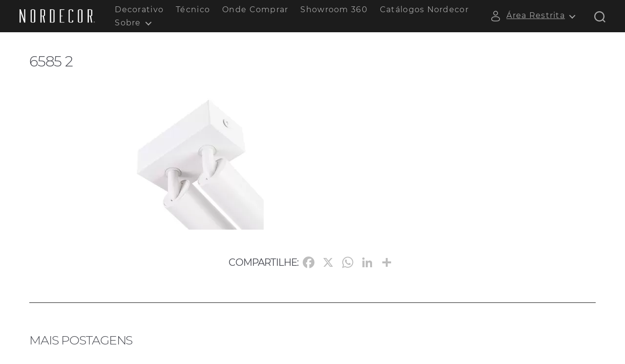

--- FILE ---
content_type: text/html; charset=UTF-8
request_url: https://nordecor.com.br/produto/spot-led-de-sobrepor-kona-duplo-23w-2-700k/attachment/6585-2/
body_size: 74167
content:
<!DOCTYPE html><html class="no-js" dir="ltr" lang="pt-BR" prefix="og: https://ogp.me/ns#"><head><meta charset="UTF-8"><meta name="viewport" content="width=device-width, initial-scale=1.0"><link rel="profile" href="https://gmpg.org/xfn/11"><meta name="p:domain_verify" content="a25133a65661e6898db066bb7f2b15b2"/><title>6585 2 | Nordecor Iluminação</title><style>img:is([sizes="auto" i], [sizes^="auto," i]) { contain-intrinsic-size: 3000px 1500px }</style><meta name="robots" content="max-image-preview:large" /><meta name="author" content="Carol"/><link rel="canonical" href="https://nordecor.com.br/produto/spot-led-de-sobrepor-kona-duplo-23w-2-700k/attachment/6585-2/" /><meta name="generator" content="All in One SEO Pro (AIOSEO) 4.8.9" /><meta property="og:locale" content="pt_BR" /><meta property="og:site_name" content="Nordercor" /><meta property="og:type" content="article" /><meta property="og:title" content="6585 2 | Nordecor Iluminação" /><meta property="og:url" content="https://nordecor.com.br/produto/spot-led-de-sobrepor-kona-duplo-23w-2-700k/attachment/6585-2/" /><meta property="og:image" content="https://nordecor.com.br/wordpress/wp-content/uploads/2020/04/logo-nordrcor.png" /><meta property="og:image:secure_url" content="https://nordecor.com.br/wordpress/wp-content/uploads/2020/04/logo-nordrcor.png" /><meta property="article:published_time" content="2024-04-03T13:23:44+00:00" /><meta property="article:modified_time" content="2024-04-03T13:23:44+00:00" /><meta property="article:publisher" content="https://www.facebook.com/nordecoroficial" /><meta name="twitter:card" content="summary" /><meta name="twitter:title" content="6585 2 | Nordecor Iluminação" /><meta name="twitter:image" content="http://nordecor.com.br/wordpress/wp-content/uploads/2020/04/logo-nordrcor.png" /> <script type="application/ld+json" class="aioseo-schema">{"@context":"https:\/\/schema.org","@graph":[{"@type":"BreadcrumbList","@id":"https:\/\/nordecor.com.br\/produto\/spot-led-de-sobrepor-kona-duplo-23w-2-700k\/attachment\/6585-2\/#breadcrumblist","itemListElement":[{"@type":"ListItem","@id":"https:\/\/nordecor.com.br#listItem","position":1,"name":"In\u00edcio","item":"https:\/\/nordecor.com.br","nextItem":{"@type":"ListItem","@id":"https:\/\/nordecor.com.br\/produto\/spot-led-de-sobrepor-kona-duplo-23w-2-700k\/attachment\/6585-2\/#listItem","name":"6585 2"}},{"@type":"ListItem","@id":"https:\/\/nordecor.com.br\/produto\/spot-led-de-sobrepor-kona-duplo-23w-2-700k\/attachment\/6585-2\/#listItem","position":2,"name":"6585 2","previousItem":{"@type":"ListItem","@id":"https:\/\/nordecor.com.br#listItem","name":"In\u00edcio"}}]},{"@type":"ItemPage","@id":"https:\/\/nordecor.com.br\/produto\/spot-led-de-sobrepor-kona-duplo-23w-2-700k\/attachment\/6585-2\/#itempage","url":"https:\/\/nordecor.com.br\/produto\/spot-led-de-sobrepor-kona-duplo-23w-2-700k\/attachment\/6585-2\/","name":"6585 2 | Nordecor Ilumina\u00e7\u00e3o","inLanguage":"pt-BR","isPartOf":{"@id":"https:\/\/nordecor.com.br\/#website"},"breadcrumb":{"@id":"https:\/\/nordecor.com.br\/produto\/spot-led-de-sobrepor-kona-duplo-23w-2-700k\/attachment\/6585-2\/#breadcrumblist"},"author":{"@id":"https:\/\/nordecor.com.br\/author\/carol\/#author"},"creator":{"@id":"https:\/\/nordecor.com.br\/author\/carol\/#author"},"datePublished":"2024-04-03T10:23:44-03:00","dateModified":"2024-04-03T10:23:44-03:00"},{"@type":"Organization","@id":"https:\/\/nordecor.com.br\/#organization","name":"Nordecor Ilumina\u00e7\u00e3o","url":"https:\/\/nordecor.com.br\/","telephone":"+5547997230415","logo":{"@type":"ImageObject","url":"https:\/\/nordecor.com.br\/novo-site\/wp-content\/uploads\/2024\/04\/6585-2.jpg","@id":"https:\/\/nordecor.com.br\/produto\/spot-led-de-sobrepor-kona-duplo-23w-2-700k\/attachment\/6585-2\/#organizationLogo"},"image":{"@id":"https:\/\/nordecor.com.br\/produto\/spot-led-de-sobrepor-kona-duplo-23w-2-700k\/attachment\/6585-2\/#organizationLogo"},"sameAs":["https:\/\/www.instagram.com\/nordecoroficial\/","https:\/\/br.pinterest.com\/nordecoroficial\/","https:\/\/www.youtube.com\/channel\/UCmG_HpGvyeOKEYA0wPP6NMw","https:\/\/www.linkedin.com\/company\/nordecoroficial\/"]},{"@type":"Person","@id":"https:\/\/nordecor.com.br\/author\/carol\/#author","url":"https:\/\/nordecor.com.br\/author\/carol\/","name":"Carol"},{"@type":"WebPage","@id":"https:\/\/nordecor.com.br\/produto\/spot-led-de-sobrepor-kona-duplo-23w-2-700k\/attachment\/6585-2\/#webpage","url":"https:\/\/nordecor.com.br\/produto\/spot-led-de-sobrepor-kona-duplo-23w-2-700k\/attachment\/6585-2\/","name":"6585 2 | Nordecor Ilumina\u00e7\u00e3o","inLanguage":"pt-BR","isPartOf":{"@id":"https:\/\/nordecor.com.br\/#website"},"breadcrumb":{"@id":"https:\/\/nordecor.com.br\/produto\/spot-led-de-sobrepor-kona-duplo-23w-2-700k\/attachment\/6585-2\/#breadcrumblist"},"author":{"@id":"https:\/\/nordecor.com.br\/author\/carol\/#author"},"creator":{"@id":"https:\/\/nordecor.com.br\/author\/carol\/#author"},"datePublished":"2024-04-03T10:23:44-03:00","dateModified":"2024-04-03T10:23:44-03:00"},{"@type":"WebSite","@id":"https:\/\/nordecor.com.br\/#website","url":"https:\/\/nordecor.com.br\/","name":"Ilumina\u00e7\u00e3o Nordecor","alternateName":"Nordecor","inLanguage":"pt-BR","publisher":{"@id":"https:\/\/nordecor.com.br\/#organization"}}]}</script> <link rel='dns-prefetch' href='//static.addtoany.com' /><link rel='preconnect' href='https://googleads.g.doubleclick.net' /><link rel='preconnect' href='https://stats.g.doubleclick.net' /><link rel='preconnect' href='https://www.google.com' /><link rel='preconnect' href='https://www.google.com.br' /><link rel='preconnect' href='https://maps.googleapis.com' /><link rel='preconnect' href='https://maps.gstatic.com' /><link rel='preconnect' href='https://connect.facebook.net' /><link rel='preconnect' href='https://www.google-analytics.com' /><link rel='preconnect' href='https://www.gstatic.com' /><link rel='preconnect' href='https://static.addtoany.com' /><link rel='preconnect' href='https://www.googletagmanager.com' /><link rel="alternate" type="application/rss+xml" title="Feed para Nordecor Iluminação &raquo;" href="https://nordecor.com.br/feed/" /><link rel="alternate" type="application/rss+xml" title="Feed de comentários para Nordecor Iluminação &raquo;" href="https://nordecor.com.br/comments/feed/" /><link rel='stylesheet' id='sbi_styles-css' href='https://nordecor.com.br/novo-site/wp-content/plugins/instagram-feed/css/sbi-styles.min.css?ver=6.9.1' media='all' /><style id='classic-theme-styles-inline-css'>/*! This file is auto-generated */
.wp-block-button__link{color:#fff;background-color:#32373c;border-radius:9999px;box-shadow:none;text-decoration:none;padding:calc(.667em + 2px) calc(1.333em + 2px);font-size:1.125em}.wp-block-file__button{background:#32373c;color:#fff;text-decoration:none}</style><link rel='stylesheet' id='activecampaign-form-block-css' href='https://nordecor.com.br/novo-site/wp-content/plugins/activecampaign-subscription-forms/activecampaign-form-block/build/style-index.css?ver=1756424116' media='all' /><link rel='stylesheet' id='catch-infinite-scroll-css' href='https://nordecor.com.br/novo-site/wp-content/plugins/catch-infinite-scroll/public/css/catch-infinite-scroll-public.css?ver=2.0.7' media='all' /><link rel='stylesheet' id='som_lost_password_style-css' href='https://nordecor.com.br/novo-site/wp-content/plugins/frontend-reset-password/assets/css/password-lost.css?ver=6.8.3' media='all' /><link rel='stylesheet' id='menu-image-css' href='https://nordecor.com.br/novo-site/wp-content/plugins/menu-image/includes/css/menu-image.css?ver=3.13' media='all' /><link rel='stylesheet' id='dashicons-css' href='https://nordecor.com.br/novo-site/wp-includes/css/dashicons.min.css?ver=6.8.3' media='all' /><link rel='stylesheet' id='user-registration-general-css' href='https://nordecor.com.br/novo-site/wp-content/plugins/user-registration/assets/css/user-registration.css?ver=4.4.5' media='all' /><link rel='stylesheet' id='parent-css' href='https://nordecor.com.br/novo-site/wp-content/themes/twentytwenty/style.css?ver=6.8.3' media='all' /><link rel='stylesheet' id='twentytwenty-style-css' href='https://nordecor.com.br/novo-site/wp-content/themes/nordercor2023/style.css?ver=1.15' media='all' /><style id='twentytwenty-style-inline-css'>.color-accent,.color-accent-hover:hover,.color-accent-hover:focus,:root .has-accent-color,.has-drop-cap:not(:focus):first-letter,.wp-block-button.is-style-outline,a { color: #1C1C1C; }blockquote,.border-color-accent,.border-color-accent-hover:hover,.border-color-accent-hover:focus { border-color: #1C1C1C; }button,.button,.faux-button,.wp-block-button__link,.wp-block-file .wp-block-file__button,input[type="button"],input[type="reset"],input[type="submit"],.bg-accent,.bg-accent-hover:hover,.bg-accent-hover:focus,:root .has-accent-background-color,.comment-reply-link { background-color: #1C1C1C; }.fill-children-accent,.fill-children-accent * { fill: #1C1C1C; }body,.entry-title a,:root .has-primary-color { color: #44464E; }:root .has-primary-background-color { background-color: #44464E; }cite,figcaption,.wp-caption-text,.post-meta,.entry-content .wp-block-archives li,.entry-content .wp-block-categories li,.entry-content .wp-block-latest-posts li,.wp-block-latest-comments__comment-date,.wp-block-latest-posts__post-date,.wp-block-embed figcaption,.wp-block-image figcaption,.wp-block-pullquote cite,.comment-metadata,.comment-respond .comment-notes,.comment-respond .logged-in-as,.pagination .dots,.entry-content hr:not(.has-background),hr.styled-separator,:root .has-secondary-color { color: #828282; }:root .has-secondary-background-color { background-color: #828282; }pre,fieldset,input,textarea,table,table *,hr { border-color: #EAEAEA; }caption,code,code,kbd,samp,.wp-block-table.is-style-stripes tbody tr:nth-child(odd),:root .has-subtle-background-background-color { background-color: #EAEAEA; }.wp-block-table.is-style-stripes { border-bottom-color: #EAEAEA; }.wp-block-latest-posts.is-grid li { border-top-color: #EAEAEA; }:root .has-subtle-background-color { color: #EAEAEA; }body:not(.overlay-header) .primary-menu > li > a,body:not(.overlay-header) .primary-menu > li > .icon,.modal-menu a,.footer-menu a, .footer-widgets a:where(:not(.wp-block-button__link)),#site-footer .wp-block-button.is-style-outline,.wp-block-pullquote:before,.singular:not(.overlay-header) .entry-header a,.archive-header a,.header-footer-group .color-accent,.header-footer-group .color-accent-hover:hover { color: #fff; }.social-icons a,#site-footer button:not(.toggle),#site-footer .button,#site-footer .faux-button,#site-footer .wp-block-button__link,#site-footer .wp-block-file__button,#site-footer input[type="button"],#site-footer input[type="reset"],#site-footer input[type="submit"] { background-color: #fff; }.header-footer-group,body:not(.overlay-header) #site-header .toggle,.menu-modal .toggle { color: #A6A6A6; }body:not(.overlay-header) .primary-menu ul { background-color: #A6A6A6; }body:not(.overlay-header) .primary-menu > li > ul:after { border-bottom-color: #A6A6A6; }body:not(.overlay-header) .primary-menu ul ul:after { border-left-color: #A6A6A6; }.site-description,body:not(.overlay-header) .toggle-inner .toggle-text,.widget .post-date,.widget .rss-date,.widget_archive li,.widget_categories li,.widget cite,.widget_pages li,.widget_meta li,.widget_nav_menu li,.powered-by-wordpress,.footer-credits .privacy-policy,.to-the-top,.singular .entry-header .post-meta,.singular:not(.overlay-header) .entry-header .post-meta a { color: #828282; }.header-footer-group pre,.header-footer-group fieldset,.header-footer-group input,.header-footer-group textarea,.header-footer-group table,.header-footer-group table *,.footer-nav-widgets-wrapper,#site-footer,.menu-modal nav *,.footer-widgets-outer-wrapper,.footer-top { border-color: #EAEAEA; }.header-footer-group table caption,body:not(.overlay-header) .header-inner .toggle-wrapper::before { background-color: #EAEAEA; }</style><link rel='stylesheet' id='twentytwenty-fonts-css' href='https://nordecor.com.br/novo-site/wp-content/themes/twentytwenty/assets/css/font-inter.css?ver=1.15' media='all' /><link rel='stylesheet' id='twentytwenty-print-style-css' href='https://nordecor.com.br/novo-site/wp-content/themes/twentytwenty/print.css?ver=1.15' media='print' /><link rel='stylesheet' id='addtoany-css' href='https://nordecor.com.br/novo-site/wp-content/plugins/add-to-any/addtoany.min.css?ver=1.16' media='all' />
<script id="addtoany-core-js-before">window.a2a_config=window.a2a_config||{};a2a_config.callbacks=[];a2a_config.overlays=[];a2a_config.templates={};a2a_localize = {
	Share: "Share",
	Save: "Save",
	Subscribe: "Subscribe",
	Email: "Email",
	Bookmark: "Bookmark",
	ShowAll: "Show all",
	ShowLess: "Show less",
	FindServices: "Find service(s)",
	FindAnyServiceToAddTo: "Instantly find any service to add to",
	PoweredBy: "Powered by",
	ShareViaEmail: "Share via email",
	SubscribeViaEmail: "Subscribe via email",
	BookmarkInYourBrowser: "Bookmark in your browser",
	BookmarkInstructions: "Press Ctrl+D or \u2318+D to bookmark this page",
	AddToYourFavorites: "Add to your favorites",
	SendFromWebOrProgram: "Send from any email address or email program",
	EmailProgram: "Email program",
	More: "More&#8230;",
	ThanksForSharing: "Thanks for sharing!",
	ThanksForFollowing: "Thanks for following!"
};

a2a_config.icon_color="transparent,#bdbdbd";</script> <script defer src="https://static.addtoany.com/menu/page.js" id="addtoany-core-js"></script> <script src="https://nordecor.com.br/novo-site/wp-includes/js/jquery/jquery.min.js?ver=3.7.1" id="jquery-core-js"></script> <script src="https://nordecor.com.br/novo-site/wp-includes/js/jquery/jquery-migrate.min.js?ver=3.4.1" id="jquery-migrate-js"></script> <script defer src="https://nordecor.com.br/novo-site/wp-content/plugins/add-to-any/addtoany.min.js?ver=1.1" id="addtoany-jquery-js"></script> <script src="https://nordecor.com.br/novo-site/wp-content/themes/twentytwenty/assets/js/index.js?ver=1.15" id="twentytwenty-js-js" defer data-wp-strategy="defer"></script> <link rel="https://api.w.org/" href="https://nordecor.com.br/wp-json/" /><link rel="alternate" title="JSON" type="application/json" href="https://nordecor.com.br/wp-json/wp/v2/media/26847" /><link rel="EditURI" type="application/rsd+xml" title="RSD" href="https://nordecor.com.br/novo-site/xmlrpc.php?rsd" /><meta name="generator" content="WordPress 6.8.3" /><link rel='shortlink' href='https://nordecor.com.br/?p=26847' /><link rel="alternate" title="oEmbed (JSON)" type="application/json+oembed" href="https://nordecor.com.br/wp-json/oembed/1.0/embed?url=https%3A%2F%2Fnordecor.com.br%2Fproduto%2Fspot-led-de-sobrepor-kona-duplo-23w-2-700k%2Fattachment%2F6585-2%2F" /><link rel="alternate" title="oEmbed (XML)" type="text/xml+oembed" href="https://nordecor.com.br/wp-json/oembed/1.0/embed?url=https%3A%2F%2Fnordecor.com.br%2Fproduto%2Fspot-led-de-sobrepor-kona-duplo-23w-2-700k%2Fattachment%2F6585-2%2F&#038;format=xml" /><style>.som-password-error-message,
.som-password-sent-message {
	background-color: #6a8700;
	border-color: #6a8700;
}</style> <script>(function(w, d, s, l, i) {
			w[l] = w[l] || [];
			w[l].push({
				'gtm.start': new Date().getTime(),
				event: 'gtm.js'
			});
			var f = d.getElementsByTagName(s)[0],
				j = d.createElement(s),
				dl = l != 'dataLayer' ? '&l=' + l : '';
			j.async = true;
			j.src =
				'https://www.googletagmanager.com/gtm.js?id=' + i + dl;
			f.parentNode.insertBefore(j, f);
		})(window, document, 'script', 'dataLayer', 'GTM-5FD8RVK8');</script> <meta name="facebook-domain-verification" content="4ko0llj7r3o80xjdsmmhdoas7j7qeq" /> <script>document.documentElement.className = document.documentElement.className.replace( 'no-js', 'js' );</script> <meta name="generator" content="Elementor 3.31.4; features: additional_custom_breakpoints, e_element_cache; settings: css_print_method-external, google_font-enabled, font_display-auto"><style>.e-con.e-parent:nth-of-type(n+4):not(.e-lazyloaded):not(.e-no-lazyload),
				.e-con.e-parent:nth-of-type(n+4):not(.e-lazyloaded):not(.e-no-lazyload) * {
					background-image: none !important;
				}
				@media screen and (max-height: 1024px) {
					.e-con.e-parent:nth-of-type(n+3):not(.e-lazyloaded):not(.e-no-lazyload),
					.e-con.e-parent:nth-of-type(n+3):not(.e-lazyloaded):not(.e-no-lazyload) * {
						background-image: none !important;
					}
				}
				@media screen and (max-height: 640px) {
					.e-con.e-parent:nth-of-type(n+2):not(.e-lazyloaded):not(.e-no-lazyload),
					.e-con.e-parent:nth-of-type(n+2):not(.e-lazyloaded):not(.e-no-lazyload) * {
						background-image: none !important;
					}
				}</style><style id="custom-background-css">body.custom-background { background-color: #ffffff; }</style><link rel="icon" href="https://nordecor.com.br/novo-site/wp-content/uploads/2020/07/cropped-favocon-32x32.png" sizes="32x32" /><link rel="icon" href="https://nordecor.com.br/novo-site/wp-content/uploads/2020/07/cropped-favocon-192x192.png" sizes="192x192" /><link rel="apple-touch-icon" href="https://nordecor.com.br/novo-site/wp-content/uploads/2020/07/cropped-favocon-180x180.png" /><meta name="msapplication-TileImage" content="https://nordecor.com.br/novo-site/wp-content/uploads/2020/07/cropped-favocon-270x270.png" /></head><body class="attachment wp-singular attachment-template-default single single-attachment postid-26847 attachmentid-26847 attachment-jpeg custom-background wp-custom-logo wp-embed-responsive wp-theme-twentytwenty wp-child-theme-nordercor2023 user-registration-page ur-settings-sidebar-show singular enable-search-modal missing-post-thumbnail has-no-pagination not-showing-comments hide-avatars footer-top-visible reduced-spacing elementor-default elementor-kit-52"><a class="skip-link screen-reader-text" href="#site-content">Pular para o conteúdo</a>
<noscript><iframe data-lazyloaded="1" src="about:blank" data-src="https://www.googletagmanager.com/ns.html?id=GTM-5FD8RVK8" height="0" width="0"
style="display:none;visibility:hidden"></iframe><noscript><iframe src="https://www.googletagmanager.com/ns.html?id=GTM-5FD8RVK8" height="0" width="0"
style="display:none;visibility:hidden"></iframe></noscript></noscript><header id="site-header" class="header-footer-group"><div class="header-inner section-inner"><div class="header-titles-wrapper">
<button class="toggle search-toggle mobile-search-toggle" data-toggle-target=".search-modal" data-toggle-body-class="showing-search-modal" data-set-focus=".search-modal .search-field" aria-expanded="false">
<span class="toggle-inner">
<span class="toggle-icon">
<svg class="svg-icon" aria-hidden="true" role="img" focusable="false" xmlns="http://www.w3.org/2000/svg" width="23" height="23" viewBox="0 0 23 23"><path d="M38.710696,48.0601792 L43,52.3494831 L41.3494831,54 L37.0601792,49.710696 C35.2632422,51.1481185 32.9839107,52.0076499 30.5038249,52.0076499 C24.7027226,52.0076499 20,47.3049272 20,41.5038249 C20,35.7027226 24.7027226,31 30.5038249,31 C36.3049272,31 41.0076499,35.7027226 41.0076499,41.5038249 C41.0076499,43.9839107 40.1481185,46.2632422 38.710696,48.0601792 Z M36.3875844,47.1716785 C37.8030221,45.7026647 38.6734666,43.7048964 38.6734666,41.5038249 C38.6734666,36.9918565 35.0157934,33.3341833 30.5038249,33.3341833 C25.9918565,33.3341833 22.3341833,36.9918565 22.3341833,41.5038249 C22.3341833,46.0157934 25.9918565,49.6734666 30.5038249,49.6734666 C32.7048964,49.6734666 34.7026647,48.8030221 36.1716785,47.3875844 C36.2023931,47.347638 36.2360451,47.3092237 36.2726343,47.2726343 C36.3092237,47.2360451 36.347638,47.2023931 36.3875844,47.1716785 Z" transform="translate(-20 -31)" /></svg>							</span></span>
</button><div class="header-titles"><div class="site-logo faux-heading"><a href="https://nordecor.com.br/" class="custom-logo-link" rel="home"><img width="170" height="31" src="https://nordecor.com.br/novo-site/wp-content/uploads/2020/04/LOGO-nordecor-branca.svg" class="custom-logo" alt="Nordecor Iluminação" decoding="async" /></a><span class="screen-reader-text">Nordecor Iluminação</span></div></div><button class="toggle nav-toggle mobile-nav-toggle" data-toggle-target=".menu-modal" data-toggle-body-class="showing-menu-modal" aria-expanded="false" data-set-focus=".close-nav-toggle">
<span class="toggle-inner">
<span class="toggle-icon">
<svg class="svg-icon" aria-hidden="true" role="img" focusable="false" xmlns="http://www.w3.org/2000/svg" width="26" height="7" viewBox="0 0 26 7"><path fill-rule="evenodd" d="M332.5,45 C330.567003,45 329,43.4329966 329,41.5 C329,39.5670034 330.567003,38 332.5,38 C334.432997,38 336,39.5670034 336,41.5 C336,43.4329966 334.432997,45 332.5,45 Z M342,45 C340.067003,45 338.5,43.4329966 338.5,41.5 C338.5,39.5670034 340.067003,38 342,38 C343.932997,38 345.5,39.5670034 345.5,41.5 C345.5,43.4329966 343.932997,45 342,45 Z M351.5,45 C349.567003,45 348,43.4329966 348,41.5 C348,39.5670034 349.567003,38 351.5,38 C353.432997,38 355,39.5670034 355,41.5 C355,43.4329966 353.432997,45 351.5,45 Z" transform="translate(-329 -38)" /></svg>						</span>
</span>
</button></div><div class="header-navigation-wrapper"><nav class="primary-menu-wrapper" aria-label="Horizontal"><ul class="primary-menu reset-list-style"><li id="menu-item-12429" class="menu-item menu-item-type-taxonomy menu-item-object-categoria_produtos menu-item-12429"><a href="https://nordecor.com.br/categoria-produtos/iluminacao-decorativa/">Decorativo</a></li><li id="menu-item-12430" class="menu-item menu-item-type-taxonomy menu-item-object-categoria_produtos menu-item-12430"><a href="https://nordecor.com.br/categoria-produtos/iluminacao-tecnica/">Técnico</a></li><li id="menu-item-12093" class="menu-item menu-item-type-post_type menu-item-object-page menu-item-12093"><a href="https://nordecor.com.br/onde-comprar/">Onde Comprar</a></li><li id="menu-item-27806" class="menu-item menu-item-type-post_type menu-item-object-page menu-item-27806"><a href="https://nordecor.com.br/showroom-360-visualizacao/">Showroom 360</a></li><li id="menu-item-37480" class="menu-item menu-item-type-post_type menu-item-object-page menu-item-37480"><a href="https://nordecor.com.br/catalogos-nordecor/">Catálogos Nordecor</a></li><li id="menu-item-12267" class="menu-item menu-item-type-custom menu-item-object-custom menu-item-has-children menu-item-12267"><a href="#">Sobre</a><span class="icon"></span><ul class="sub-menu"><li id="menu-item-12307" class="menu-item menu-item-type-post_type menu-item-object-page menu-item-12307"><a href="https://nordecor.com.br/sobre-a-nordecor/">A Nordecor</a></li><li id="menu-item-12440" class="menu-item menu-item-type-post_type menu-item-object-page current_page_parent menu-item-12440"><a href="https://nordecor.com.br/blog/">Blog</a></li><li id="menu-item-12276" class="menu-item menu-item-type-post_type menu-item-object-page menu-item-12276"><a href="https://nordecor.com.br/envie-seu-projeto/">Envie seu Projeto</a></li><li id="menu-item-37454" class="menu-item menu-item-type-post_type menu-item-object-page menu-item-37454"><a href="https://nordecor.com.br/aplicativo-nordecor-2/">Aplicativo Nordecor</a></li><li id="menu-item-37479" class="menu-item menu-item-type-post_type menu-item-object-page menu-item-37479"><a href="https://nordecor.com.br/blocos-3d/">Blocos 3D</a></li><li id="menu-item-12293" class="menu-item menu-item-type-post_type menu-item-object-page menu-item-12293"><a href="https://nordecor.com.br/contato/">Contato</a></li></ul></li></ul></nav><div class="header-toggles hide-no-js"><div class="header-navigation-wrapper"><nav class="acesso-menu primary-menu-wrapper"><ul id="menu-acesso-restrito" class="menu-acesso primary-menu reset-list-style"><li id="menu-item-11883" class="menu-item menu-item-type-custom menu-item-object-custom menu-item-has-children menu-item-11883"><a href="#" class="menu-image-title-after menu-image-not-hovered"><img data-lazyloaded="1" src="[data-uri]" width="24" height="24" data-src="https://nordecor.com.br/novo-site/wp-content/uploads/2023/09/user-linear.png" class="menu-image menu-image-title-after" alt="" decoding="async" /><noscript><img width="24" height="24" src="https://nordecor.com.br/novo-site/wp-content/uploads/2023/09/user-linear.png" class="menu-image menu-image-title-after" alt="" decoding="async" /></noscript><span class="menu-image-title-after menu-image-title">Área Restrita</span></a><span class="icon"></span><ul class="sub-menu"><li id="menu-item-11884" class="menu-item menu-item-type-post_type menu-item-object-page menu-item-11884"><a href="https://nordecor.com.br/acesso-lojista/">Acesso Lojista</a><span class="icon"></span></li><li id="menu-item-11885" class="menu-item menu-item-type-post_type menu-item-object-page menu-item-11885"><a href="https://nordecor.com.br/acesso-representante/">Acesso Representante</a><span class="icon"></span></li></ul></li></ul></nav></div><div class="toggle-wrapper search-toggle-wrapper"><button class="toggle search-toggle desktop-search-toggle" data-toggle-target=".search-modal" data-toggle-body-class="showing-search-modal" data-set-focus=".search-modal .search-field" aria-expanded="false">
<span class="toggle-inner">
<svg class="svg-icon" aria-hidden="true" role="img" focusable="false" xmlns="http://www.w3.org/2000/svg" width="23" height="23" viewBox="0 0 23 23"><path d="M38.710696,48.0601792 L43,52.3494831 L41.3494831,54 L37.0601792,49.710696 C35.2632422,51.1481185 32.9839107,52.0076499 30.5038249,52.0076499 C24.7027226,52.0076499 20,47.3049272 20,41.5038249 C20,35.7027226 24.7027226,31 30.5038249,31 C36.3049272,31 41.0076499,35.7027226 41.0076499,41.5038249 C41.0076499,43.9839107 40.1481185,46.2632422 38.710696,48.0601792 Z M36.3875844,47.1716785 C37.8030221,45.7026647 38.6734666,43.7048964 38.6734666,41.5038249 C38.6734666,36.9918565 35.0157934,33.3341833 30.5038249,33.3341833 C25.9918565,33.3341833 22.3341833,36.9918565 22.3341833,41.5038249 C22.3341833,46.0157934 25.9918565,49.6734666 30.5038249,49.6734666 C32.7048964,49.6734666 34.7026647,48.8030221 36.1716785,47.3875844 C36.2023931,47.347638 36.2360451,47.3092237 36.2726343,47.2726343 C36.3092237,47.2360451 36.347638,47.2023931 36.3875844,47.1716785 Z" transform="translate(-20 -31)" /></svg>									</span>
</button></div></div></div></div><div class="search-modal cover-modal header-footer-group" data-modal-target-string=".search-modal" role="dialog" aria-modal="true" aria-label="Pesquisar"><div class="search-modal-inner modal-inner"><div class="section-inner"><form role="search" aria-label="Pesquisar por:" method="get" class="search-form" action="https://nordecor.com.br/">
<label for="search-form-1">
<span class="screen-reader-text">Pesquisar por:</span>
<input type="hidden" name="post_type" value="produto" />
<input type="search" id="search-form-1" class="search-field" placeholder="Pesquisar &hellip;" value="" name="s" />
</label>
<input type="submit" class="search-submit" value="Pesquisar" /></form>
<button class="toggle search-untoggle close-search-toggle fill-children-current-color" data-toggle-target=".search-modal" data-toggle-body-class="showing-search-modal" data-set-focus=".search-modal .search-field">
<span class="screen-reader-text">
Fechar pesquisa				</span>
<svg class="svg-icon" aria-hidden="true" role="img" focusable="false" xmlns="http://www.w3.org/2000/svg" width="16" height="16" viewBox="0 0 16 16"><polygon fill="" fill-rule="evenodd" points="6.852 7.649 .399 1.195 1.445 .149 7.899 6.602 14.352 .149 15.399 1.195 8.945 7.649 15.399 14.102 14.352 15.149 7.899 8.695 1.445 15.149 .399 14.102" /></svg>			</button></div></div></div></header><div class="menu-modal cover-modal header-footer-group" data-modal-target-string=".menu-modal"><div class="menu-modal-inner modal-inner"><div class="menu-wrapper section-inner"><div class="menu-top"><button class="toggle close-nav-toggle fill-children-current-color" data-toggle-target=".menu-modal" data-toggle-body-class="showing-menu-modal" data-set-focus=".menu-modal">
<span class="toggle-text">Fechar menu</span>
<svg class="svg-icon" aria-hidden="true" role="img" focusable="false" xmlns="http://www.w3.org/2000/svg" width="16" height="16" viewBox="0 0 16 16"><polygon fill="" fill-rule="evenodd" points="6.852 7.649 .399 1.195 1.445 .149 7.899 6.602 14.352 .149 15.399 1.195 8.945 7.649 15.399 14.102 14.352 15.149 7.899 8.695 1.445 15.149 .399 14.102" /></svg>				</button><nav class="mobile-menu" aria-label="Mobile"><ul class="modal-menu reset-list-style"><li id="menu-item-16706" class="menu-item menu-item-type-post_type menu-item-object-page menu-item-home menu-item-16706"><div class="ancestor-wrapper"><a href="https://nordecor.com.br/">Home</a></div></li><li id="menu-item-16707" class="menu-item menu-item-type-taxonomy menu-item-object-categoria_produtos menu-item-16707"><div class="ancestor-wrapper"><a href="https://nordecor.com.br/categoria-produtos/iluminacao-decorativa/">Decorativo</a></div></li><li id="menu-item-16708" class="menu-item menu-item-type-taxonomy menu-item-object-categoria_produtos menu-item-16708"><div class="ancestor-wrapper"><a href="https://nordecor.com.br/categoria-produtos/iluminacao-tecnica/">Técnico</a></div></li><li id="menu-item-16709" class="menu-item menu-item-type-post_type menu-item-object-page menu-item-16709"><div class="ancestor-wrapper"><a href="https://nordecor.com.br/onde-comprar/">Onde Comprar</a></div></li><li id="menu-item-27807" class="menu-item menu-item-type-post_type menu-item-object-page menu-item-27807"><div class="ancestor-wrapper"><a href="https://nordecor.com.br/showroom-360-visualizacao/">Showroom 360</a></div></li><li id="menu-item-16711" class="menu-item menu-item-type-post_type menu-item-object-page menu-item-16711"><div class="ancestor-wrapper"><a href="https://nordecor.com.br/?page_id=13112">Downloads</a></div></li><li id="menu-item-16712" class="menu-item menu-item-type-post_type menu-item-object-page menu-item-16712"><div class="ancestor-wrapper"><a href="https://nordecor.com.br/sobre-a-nordecor/">Sobre</a></div></li><li id="menu-item-16713" class="menu-item menu-item-type-post_type menu-item-object-page current_page_parent menu-item-16713"><div class="ancestor-wrapper"><a href="https://nordecor.com.br/blog/">Blog</a></div></li><li id="menu-item-16714" class="menu-item menu-item-type-post_type menu-item-object-page menu-item-16714"><div class="ancestor-wrapper"><a href="https://nordecor.com.br/envie-seu-projeto/">Envie seu Projeto</a></div></li><li id="menu-item-16715" class="menu-item menu-item-type-post_type menu-item-object-page menu-item-16715"><div class="ancestor-wrapper"><a href="https://nordecor.com.br/contato/">Contato</a></div></li></ul></nav></div><div class="menu-bottom"><nav aria-label="Links de redes sociais"><ul class="social-menu reset-list-style social-icons fill-children-current-color"><li id="menu-item-105" class="menu-item menu-item-type-custom menu-item-object-custom menu-item-105"><a target="_blank" href="https://instagram.com/nordecoroficial"><span class="screen-reader-text">Instagram</span><svg class="svg-icon" aria-hidden="true" role="img" focusable="false" width="24" height="24" viewBox="0 0 24 24" xmlns="http://www.w3.org/2000/svg"><path d="M12,4.622c2.403,0,2.688,0.009,3.637,0.052c0.877,0.04,1.354,0.187,1.671,0.31c0.42,0.163,0.72,0.358,1.035,0.673 c0.315,0.315,0.51,0.615,0.673,1.035c0.123,0.317,0.27,0.794,0.31,1.671c0.043,0.949,0.052,1.234,0.052,3.637 s-0.009,2.688-0.052,3.637c-0.04,0.877-0.187,1.354-0.31,1.671c-0.163,0.42-0.358,0.72-0.673,1.035 c-0.315,0.315-0.615,0.51-1.035,0.673c-0.317,0.123-0.794,0.27-1.671,0.31c-0.949,0.043-1.233,0.052-3.637,0.052 s-2.688-0.009-3.637-0.052c-0.877-0.04-1.354-0.187-1.671-0.31c-0.42-0.163-0.72-0.358-1.035-0.673 c-0.315-0.315-0.51-0.615-0.673-1.035c-0.123-0.317-0.27-0.794-0.31-1.671C4.631,14.688,4.622,14.403,4.622,12 s0.009-2.688,0.052-3.637c0.04-0.877,0.187-1.354,0.31-1.671c0.163-0.42,0.358-0.72,0.673-1.035 c0.315-0.315,0.615-0.51,1.035-0.673c0.317-0.123,0.794-0.27,1.671-0.31C9.312,4.631,9.597,4.622,12,4.622 M12,3 C9.556,3,9.249,3.01,8.289,3.054C7.331,3.098,6.677,3.25,6.105,3.472C5.513,3.702,5.011,4.01,4.511,4.511 c-0.5,0.5-0.808,1.002-1.038,1.594C3.25,6.677,3.098,7.331,3.054,8.289C3.01,9.249,3,9.556,3,12c0,2.444,0.01,2.751,0.054,3.711 c0.044,0.958,0.196,1.612,0.418,2.185c0.23,0.592,0.538,1.094,1.038,1.594c0.5,0.5,1.002,0.808,1.594,1.038 c0.572,0.222,1.227,0.375,2.185,0.418C9.249,20.99,9.556,21,12,21s2.751-0.01,3.711-0.054c0.958-0.044,1.612-0.196,2.185-0.418 c0.592-0.23,1.094-0.538,1.594-1.038c0.5-0.5,0.808-1.002,1.038-1.594c0.222-0.572,0.375-1.227,0.418-2.185 C20.99,14.751,21,14.444,21,12s-0.01-2.751-0.054-3.711c-0.044-0.958-0.196-1.612-0.418-2.185c-0.23-0.592-0.538-1.094-1.038-1.594 c-0.5-0.5-1.002-0.808-1.594-1.038c-0.572-0.222-1.227-0.375-2.185-0.418C14.751,3.01,14.444,3,12,3L12,3z M12,7.378 c-2.552,0-4.622,2.069-4.622,4.622S9.448,16.622,12,16.622s4.622-2.069,4.622-4.622S14.552,7.378,12,7.378z M12,15 c-1.657,0-3-1.343-3-3s1.343-3,3-3s3,1.343,3,3S13.657,15,12,15z M16.804,6.116c-0.596,0-1.08,0.484-1.08,1.08 s0.484,1.08,1.08,1.08c0.596,0,1.08-0.484,1.08-1.08S17.401,6.116,16.804,6.116z"></path></svg></a></li><li id="menu-item-26972" class="menu-item menu-item-type-custom menu-item-object-custom menu-item-26972"><a href="https://www.youtube.com/@nordecoroficial"><span class="screen-reader-text">Youtube</span><svg class="svg-icon" aria-hidden="true" role="img" focusable="false" width="24" height="24" viewBox="0 0 24 24" xmlns="http://www.w3.org/2000/svg"><path d="M21.8,8.001c0,0-0.195-1.378-0.795-1.985c-0.76-0.797-1.613-0.801-2.004-0.847c-2.799-0.202-6.997-0.202-6.997-0.202 h-0.009c0,0-4.198,0-6.997,0.202C4.608,5.216,3.756,5.22,2.995,6.016C2.395,6.623,2.2,8.001,2.2,8.001S2,9.62,2,11.238v1.517 c0,1.618,0.2,3.237,0.2,3.237s0.195,1.378,0.795,1.985c0.761,0.797,1.76,0.771,2.205,0.855c1.6,0.153,6.8,0.201,6.8,0.201 s4.203-0.006,7.001-0.209c0.391-0.047,1.243-0.051,2.004-0.847c0.6-0.607,0.795-1.985,0.795-1.985s0.2-1.618,0.2-3.237v-1.517 C22,9.62,21.8,8.001,21.8,8.001z M9.935,14.594l-0.001-5.62l5.404,2.82L9.935,14.594z"></path></svg></a></li><li id="menu-item-26973" class="menu-item menu-item-type-custom menu-item-object-custom menu-item-26973"><a href="https://br.pinterest.com/nordecoroficial/"><span class="screen-reader-text">Pinterest</span><svg class="svg-icon" aria-hidden="true" role="img" focusable="false" width="24" height="24" viewBox="0 0 24 24" xmlns="http://www.w3.org/2000/svg"><path d="M12.289,2C6.617,2,3.606,5.648,3.606,9.622c0,1.846,1.025,4.146,2.666,4.878c0.25,0.111,0.381,0.063,0.439-0.169 c0.044-0.175,0.267-1.029,0.365-1.428c0.032-0.128,0.017-0.237-0.091-0.362C6.445,11.911,6.01,10.75,6.01,9.668 c0-2.777,2.194-5.464,5.933-5.464c3.23,0,5.49,2.108,5.49,5.122c0,3.407-1.794,5.768-4.13,5.768c-1.291,0-2.257-1.021-1.948-2.277 c0.372-1.495,1.089-3.112,1.089-4.191c0-0.967-0.542-1.775-1.663-1.775c-1.319,0-2.379,1.309-2.379,3.059 c0,1.115,0.394,1.869,0.394,1.869s-1.302,5.279-1.54,6.261c-0.405,1.666,0.053,4.368,0.094,4.604 c0.021,0.126,0.167,0.169,0.25,0.063c0.129-0.165,1.699-2.419,2.142-4.051c0.158-0.59,0.817-2.995,0.817-2.995 c0.43,0.784,1.681,1.446,3.013,1.446c3.963,0,6.822-3.494,6.822-7.833C20.394,5.112,16.849,2,12.289,2"></path></svg></a></li><li id="menu-item-26974" class="menu-item menu-item-type-custom menu-item-object-custom menu-item-26974"><a href="https://www.tiktok.com/@nordecoroficial"><span class="screen-reader-text">Tiktok</span><svg class="svg-icon" aria-hidden="true" role="img" focusable="false" width="24" height="24" viewBox="0 0 24 24" xmlns="http://www.w3.org/2000/svg"><path d="M22.601273,3.99398422 C22.3543419,3.81786432 22.035286,3.77722295 21.7519316,3.88579503 C20.7673827,4.3053476 19.6367473,4.19781761 18.749359,3.60023293 C17.8619707,3.00264826 17.3390468,1.99663905 17.3606558,0.92862387 C17.366873,0.687165991 17.2757319,0.453316101 17.1076605,0.279488738 C16.937965,0.101864383 16.7030375,0.000936521363 16.4571011,0 L12.8428824,0 C12.343863,0 11.9393277,0.403649581 11.9393277,0.901576573 L11.9393277,16.3365675 C11.9393277,17.581385 10.9279897,18.5905089 9.68044104,18.5905089 C8.43289237,18.5905089 7.42155434,17.581385 7.42155434,16.3365675 C7.42155434,15.09175 8.43289237,14.0826261 9.68044104,14.0826261 C10.1794605,14.0826261 10.5839957,13.6789765 10.5839957,13.1810495 L10.5839957,9.57474321 C10.5839957,9.07681622 10.1794605,8.67316663 9.68044104,8.67316663 C5.44083962,8.67813472 2.00520525,12.1062476 2.00022626,16.3365675 C1.98771579,17.9546233 2.49430163,19.5342383 3.44591375,20.8444504 C3.61458557,21.0808398 5.05966461,19.9481604 4.91870788,19.7535427 C4.19555103,18.760421 3.80646351,17.5641499 3.80733562,16.3365675 C3.81165144,13.4484211 5.91803869,10.991254 8.77688636,10.5394301 L8.77688636,12.3425833 C6.70706914,12.8134053 5.34862709,14.7938709 5.65804701,16.8895228 C5.96746693,18.9851748 7.84059425,20.4905907 9.95854931,20.3457987 C12.0765044,20.2010067 13.7263573,18.4547454 13.7464371,16.3365675 L13.7464371,1.80315315 L15.6167953,1.80315315 C16.0103639,4.20249558 18.0864975,5.96506252 20.5230972,5.96843692 C20.7496837,5.96688212 20.975975,5.95182905 21.2007632,5.92335809 L21.2007632,7.67241664 C19.7293748,7.92650626 18.2152284,7.66195137 16.917914,6.92410808 C16.6383532,6.76305694 16.2939201,6.76305694 16.0143593,6.92410808 C15.7336844,7.0857977 15.5612953,7.38509793 15.562582,7.7084797 L15.562582,16.3365675 C15.5580692,18.2941869 14.5756972,20.1206948 12.9432814,21.2065896 C11.9060301,21.8965766 10.6930991,22.229824 9.48148608,22.189012 C8.78627447,22.1655944 8.08246121,22.0477035 7.42155434,21.774707 C7.12504167,21.5395062 5.484375,20.8444504 4.91870788,19.7535427 C4.66351437,19.2613936 3.0238563,20.6306805 3.44591375,20.8444504 C4.91870788,23.1351563 7.99726562,23.9999684 9.69851213,23.9999684 C13.7074483,23.9999684 17.0406982,20.9190082 17.3606558,16.931608 C17.3657425,16.8836579 17.3657425,16.8353059 17.3606558,16.7873558 L17.3606558,9.10592339 C18.9684136,9.66657941 20.7106733,9.71696914 22.3482777,9.25017564 C22.7469793,9.13449784 23.0153499,8.76257691 22.998837,8.34859907 L22.998837,4.7873716 C23.0148813,4.47165088 22.8640303,4.17060935 22.601273,3.99398422 Z" /></svg></a></li></ul></nav></div></div></div></div><main id="site-content" role="main"><article class="post-26847 attachment type-attachment status-inherit hentry" id="post-26847"><div class="post-inner thin "><div class="entry-content post-archive"><div class="section-inner"><h1 class="entry-title cor-principal text-center">6585 2</h1><div style="position:relative"><div class="category-archive"></div></div><div class="content-post"><p class="attachment"><a href='https://nordecor.com.br/novo-site/wp-content/uploads/2024/04/6585-2.jpg'><img data-lazyloaded="1" src="[data-uri]" fetchpriority="high" decoding="async" width="300" height="300" data-src="https://nordecor.com.br/novo-site/wp-content/uploads/2024/04/6585-2-300x300.jpg" class="attachment-medium size-medium" alt="" data-srcset="https://nordecor.com.br/novo-site/wp-content/uploads/2024/04/6585-2-300x300.jpg 300w, https://nordecor.com.br/novo-site/wp-content/uploads/2024/04/6585-2-1024x1024.jpg 1024w, https://nordecor.com.br/novo-site/wp-content/uploads/2024/04/6585-2-200x200.jpg 200w, https://nordecor.com.br/novo-site/wp-content/uploads/2024/04/6585-2-768x768.jpg 768w, https://nordecor.com.br/novo-site/wp-content/uploads/2024/04/6585-2-450x450.jpg 450w, https://nordecor.com.br/novo-site/wp-content/uploads/2024/04/6585-2-24x24.jpg 24w, https://nordecor.com.br/novo-site/wp-content/uploads/2024/04/6585-2-36x36.jpg 36w, https://nordecor.com.br/novo-site/wp-content/uploads/2024/04/6585-2-64x64.jpg 64w, https://nordecor.com.br/novo-site/wp-content/uploads/2024/04/6585-2.jpg 1080w" data-sizes="(max-width: 300px) 100vw, 300px" /><noscript><img fetchpriority="high" decoding="async" width="300" height="300" src="https://nordecor.com.br/novo-site/wp-content/uploads/2024/04/6585-2-300x300.jpg" class="attachment-medium size-medium" alt="" srcset="https://nordecor.com.br/novo-site/wp-content/uploads/2024/04/6585-2-300x300.jpg 300w, https://nordecor.com.br/novo-site/wp-content/uploads/2024/04/6585-2-1024x1024.jpg 1024w, https://nordecor.com.br/novo-site/wp-content/uploads/2024/04/6585-2-200x200.jpg 200w, https://nordecor.com.br/novo-site/wp-content/uploads/2024/04/6585-2-768x768.jpg 768w, https://nordecor.com.br/novo-site/wp-content/uploads/2024/04/6585-2-450x450.jpg 450w, https://nordecor.com.br/novo-site/wp-content/uploads/2024/04/6585-2-24x24.jpg 24w, https://nordecor.com.br/novo-site/wp-content/uploads/2024/04/6585-2-36x36.jpg 36w, https://nordecor.com.br/novo-site/wp-content/uploads/2024/04/6585-2-64x64.jpg 64w, https://nordecor.com.br/novo-site/wp-content/uploads/2024/04/6585-2.jpg 1080w" sizes="(max-width: 300px) 100vw, 300px" /></noscript></a></p></div><div class="share-block"><h3 style="margin: 5px 0 10px 0">Compartilhe:</h3><div class="a2a_kit a2a_kit_size_32 addtoany_list" data-a2a-url="https://nordecor.com.br/produto/spot-led-de-sobrepor-kona-duplo-23w-2-700k/attachment/6585-2/" data-a2a-title="6585 2"><a class="a2a_button_facebook" href="https://www.addtoany.com/add_to/facebook?linkurl=https%3A%2F%2Fnordecor.com.br%2Fproduto%2Fspot-led-de-sobrepor-kona-duplo-23w-2-700k%2Fattachment%2F6585-2%2F&amp;linkname=6585%202" title="Facebook" rel="nofollow noopener" target="_blank"></a><a class="a2a_button_x" href="https://www.addtoany.com/add_to/x?linkurl=https%3A%2F%2Fnordecor.com.br%2Fproduto%2Fspot-led-de-sobrepor-kona-duplo-23w-2-700k%2Fattachment%2F6585-2%2F&amp;linkname=6585%202" title="X" rel="nofollow noopener" target="_blank"></a><a class="a2a_button_whatsapp" href="https://www.addtoany.com/add_to/whatsapp?linkurl=https%3A%2F%2Fnordecor.com.br%2Fproduto%2Fspot-led-de-sobrepor-kona-duplo-23w-2-700k%2Fattachment%2F6585-2%2F&amp;linkname=6585%202" title="WhatsApp" rel="nofollow noopener" target="_blank"></a><a class="a2a_button_linkedin" href="https://www.addtoany.com/add_to/linkedin?linkurl=https%3A%2F%2Fnordecor.com.br%2Fproduto%2Fspot-led-de-sobrepor-kona-duplo-23w-2-700k%2Fattachment%2F6585-2%2F&amp;linkname=6585%202" title="LinkedIn" rel="nofollow noopener" target="_blank"></a><a class="a2a_dd addtoany_share_save addtoany_share" href="https://www.addtoany.com/share"></a></div></div><hr></div></div></div><div class="post-relacionados"><h2 class="text-center ">Mais postagens</h2><div class="more-post"><div class="post-relacionado post-9807 post type-post status-publish format-standard has-post-thumbnail hentry category-iluminacao tag-dicas-de-iluminacao tag-faca-voce-mesmo tag-iluminacao-para-living tag-iluminacao-para-sala-de-estar tag-living tag-nordecor tag-projeto-luminotecnico tag-sala-de-estar"><a href="https://nordecor.com.br/iluminacao/dicas-essenciais-de-iluminacao-para-living/">
<img data-lazyloaded="1" src="[data-uri]" width="970" height="410" data-src="https://nordecor.com.br/novo-site/wp-content/uploads/2022/08/BLOG-IBBA-970x410.png" class="attachment-destaque-blog size-destaque-blog wp-post-image" alt="" decoding="async" /><noscript><img width="970" height="410" src="https://nordecor.com.br/novo-site/wp-content/uploads/2022/08/BLOG-IBBA-970x410.png" class="attachment-destaque-blog size-destaque-blog wp-post-image" alt="" decoding="async" /></noscript>      </a><h3 class="cor-principal">Dicas essenciais de Iluminação para Living</h3><p>A iluminação precisa ter uma composição estética harmoniosa com o estilo de decoração ao qual se propõe.</p><a href="https://nordecor.com.br/iluminacao/dicas-essenciais-de-iluminacao-para-living/" class="button">Continue lendo</a></div><div class="post-relacionado post-36069 post type-post status-publish format-standard has-post-thumbnail hentry category-iluminacao tag-arandelas-externas tag-balizadores-externos tag-fitas-led-ip66 tag-iluminacao-decorativa-exterior tag-iluminacao-externa-led tag-iluminacao-paisagistica tag-iluminacao-para-piscina tag-iluminacao-residencial-led tag-led-para-area-de-lazer tag-led-para-fachada tag-luz-para-jardim tag-nordecor-iluminacao-externa"><a href="https://nordecor.com.br/iluminacao/iluminacao-externa-com-led-solucoes-para-fachadas-jardins-e-areas-externas/">
<img data-lazyloaded="1" src="[data-uri]" width="970" height="410" data-src="https://nordecor.com.br/novo-site/wp-content/uploads/2025/07/blog-970x410.jpg" class="attachment-destaque-blog size-destaque-blog wp-post-image" alt="" decoding="async" data-srcset="https://nordecor.com.br/novo-site/wp-content/uploads/2025/07/blog-970x410.jpg 970w, https://nordecor.com.br/novo-site/wp-content/uploads/2025/07/blog-300x127.jpg 300w, https://nordecor.com.br/novo-site/wp-content/uploads/2025/07/blog-1024x434.jpg 1024w, https://nordecor.com.br/novo-site/wp-content/uploads/2025/07/blog-768x326.jpg 768w, https://nordecor.com.br/novo-site/wp-content/uploads/2025/07/blog-1536x651.jpg 1536w, https://nordecor.com.br/novo-site/wp-content/uploads/2025/07/blog-1200x509.jpg 1200w, https://nordecor.com.br/novo-site/wp-content/uploads/2025/07/blog-24x10.jpg 24w, https://nordecor.com.br/novo-site/wp-content/uploads/2025/07/blog-36x15.jpg 36w, https://nordecor.com.br/novo-site/wp-content/uploads/2025/07/blog-64x27.jpg 64w, https://nordecor.com.br/novo-site/wp-content/uploads/2025/07/blog.jpg 1920w" data-sizes="(max-width: 970px) 100vw, 970px" /><noscript><img width="970" height="410" src="https://nordecor.com.br/novo-site/wp-content/uploads/2025/07/blog-970x410.jpg" class="attachment-destaque-blog size-destaque-blog wp-post-image" alt="" decoding="async" srcset="https://nordecor.com.br/novo-site/wp-content/uploads/2025/07/blog-970x410.jpg 970w, https://nordecor.com.br/novo-site/wp-content/uploads/2025/07/blog-300x127.jpg 300w, https://nordecor.com.br/novo-site/wp-content/uploads/2025/07/blog-1024x434.jpg 1024w, https://nordecor.com.br/novo-site/wp-content/uploads/2025/07/blog-768x326.jpg 768w, https://nordecor.com.br/novo-site/wp-content/uploads/2025/07/blog-1536x651.jpg 1536w, https://nordecor.com.br/novo-site/wp-content/uploads/2025/07/blog-1200x509.jpg 1200w, https://nordecor.com.br/novo-site/wp-content/uploads/2025/07/blog-24x10.jpg 24w, https://nordecor.com.br/novo-site/wp-content/uploads/2025/07/blog-36x15.jpg 36w, https://nordecor.com.br/novo-site/wp-content/uploads/2025/07/blog-64x27.jpg 64w, https://nordecor.com.br/novo-site/wp-content/uploads/2025/07/blog.jpg 1920w" sizes="(max-width: 970px) 100vw, 970px" /></noscript>      </a><h3 class="cor-principal">Iluminação Externa com LED &#8211; Soluções para Fachadas, Jardins e Áreas Externas</h3><p>A iluminação externa vai muito além de estética: ela garante segurança, destaca a arquitetura e transforma a atmosfera de áreas abertas durante a noite. Com os avanços da tecnologia LED, hoje é possível criar composições funcionais e visualmente marcantes em fachadas, jardins e áreas de lazer, com economia, durabilidade e design.</p><a href="https://nordecor.com.br/iluminacao/iluminacao-externa-com-led-solucoes-para-fachadas-jardins-e-areas-externas/" class="button">Continue lendo</a></div></div></article></main><footer id="site-footer" role="contentinfo" class="header-footer-group cor-principal-background"><div class="section-inner"><a href="https://nordecor.com.br/">
<img data-lazyloaded="1" src="[data-uri]" data-src="https://nordecor.com.br/novo-site/wp-content/themes/nordercor2023/assets/images/logo-footer.png" alt="Nordecor Logo" class="logo-footer" width="165" height="33"><noscript><img src="https://nordecor.com.br/novo-site/wp-content/themes/nordercor2023/assets/images/logo-footer.png" alt="Nordecor Logo" class="logo-footer" width="165" height="33"></noscript>
</a><nav class="primary-menu-footer"><ul class="primary-menu reset-list-style"><li id="menu-item-12455" class="menu-item menu-item-type-taxonomy menu-item-object-categoria_produtos menu-item-12455"><a href="https://nordecor.com.br/categoria-produtos/iluminacao-decorativa/">Decorativo</a></li><li id="menu-item-12456" class="menu-item menu-item-type-taxonomy menu-item-object-categoria_produtos menu-item-12456"><a href="https://nordecor.com.br/categoria-produtos/iluminacao-tecnica/">Técnico</a></li><li id="menu-item-12460" class="menu-item menu-item-type-post_type menu-item-object-page menu-item-12460"><a href="https://nordecor.com.br/onde-comprar/">Onde Comprar</a></li><li id="menu-item-27808" class="menu-item menu-item-type-post_type menu-item-object-page menu-item-27808"><a href="https://nordecor.com.br/showroom-360-visualizacao/">Showroom 360</a></li><li id="menu-item-13230" class="menu-item menu-item-type-post_type menu-item-object-page menu-item-13230"><a href="https://nordecor.com.br/?page_id=13112">Downloads</a></li><li id="menu-item-12839" class="menu-item menu-item-type-post_type menu-item-object-page menu-item-12839"><a href="https://nordecor.com.br/sobre-a-nordecor/">Quem Somos</a></li><li id="menu-item-12459" class="menu-item menu-item-type-post_type menu-item-object-page current_page_parent menu-item-12459"><a href="https://nordecor.com.br/blog/">Blog</a></li><li id="menu-item-12841" class="menu-item menu-item-type-post_type menu-item-object-page menu-item-12841"><a href="https://nordecor.com.br/envie-seu-projeto/">Envie seu Projeto</a></li><li id="menu-item-12840" class="menu-item menu-item-type-post_type menu-item-object-page menu-item-12840"><a href="https://nordecor.com.br/contato/">Contato</a></li><li id="menu-item-13357" class="menu-item menu-item-type-post_type menu-item-object-page menu-item-13357"><a href="https://nordecor.com.br/acesso-representante/" class="menu-image-title-after menu-image-not-hovered"><img data-lazyloaded="1" src="[data-uri]" width="24" height="24" data-src="https://nordecor.com.br/novo-site/wp-content/uploads/2023/09/user-linear.png" class="menu-image menu-image-title-after" alt="" decoding="async" /><noscript><img width="24" height="24" src="https://nordecor.com.br/novo-site/wp-content/uploads/2023/09/user-linear.png" class="menu-image menu-image-title-after" alt="" decoding="async" /></noscript><span class="menu-image-title-after menu-image-title">Área Restrita</span></a></li></ul></div><hr><div class="section-inner contatos"><div class="app-footer"><h3>Aplicativo Nordecor</h3><a href="https://apps.apple.com/is/app/nordecor/id1538821309" class="button" target="_blank"><img data-lazyloaded="1" src="[data-uri]" data-src="https://nordecor.com.br/novo-site/wp-content/themes/nordercor2023/assets/images/icon-apple.svg" alt="App Store Logo"><noscript><img src="https://nordecor.com.br/novo-site/wp-content/themes/nordercor2023/assets/images/icon-apple.svg" alt="App Store Logo"></noscript> App Store</a>
<a href="https://play.google.com/store/apps/details?id=com.nordecor.app" class="button" target="_blank"><img data-lazyloaded="1" src="[data-uri]" data-src="https://nordecor.com.br/novo-site/wp-content/themes/nordercor2023/assets/images/icon-google-play.svg" alt="Google Play Logo"><noscript><img src="https://nordecor.com.br/novo-site/wp-content/themes/nordercor2023/assets/images/icon-google-play.svg" alt="Google Play Logo"></noscript> Google Play</a><h3>Blocos 3D</h3><div class="blocos">
<a href="https://3dwarehouse.sketchup.com/by/nordecoroficial" target="_blank" class="button">
3d warehouse
</a>
<a href="https://casoca.com.br/nordecor.html" target="_blank" class="button">
Casoca
</a></div></div><div class="new-footer"><h3>Receba Novidades</h3><div class='_form_15'></div><script type='text/javascript' src='https://nordecor63868.activehosted.com/f/embed.php?static=0&id=15&6906506216571&nostyles=1&preview=0'></script> </div><div class="contato-diretos"><h3>Contatos</h3><p>Ofﬁce: Camboriú/SC<br>
Centro de Distribuição: Itajaí/SC</p><p>
<a href="mailto:comercial@nordecor.com.br"><img data-lazyloaded="1" src="[data-uri]" data-src="https://nordecor.com.br/novo-site/wp-content/themes/nordercor2023/assets/images/icon-mail.svg" alt="Google Play Logo"><noscript><img src="https://nordecor.com.br/novo-site/wp-content/themes/nordercor2023/assets/images/icon-mail.svg" alt="Google Play Logo"></noscript> comercial@nordecor.com.br</a>
<a href="tel:(47)35140820"><img data-lazyloaded="1" src="[data-uri]" data-src="https://nordecor.com.br/novo-site/wp-content/themes/nordercor2023/assets/images/icon-phone.svg" alt="Google Play Logo"><noscript><img src="https://nordecor.com.br/novo-site/wp-content/themes/nordercor2023/assets/images/icon-phone.svg" alt="Google Play Logo"></noscript> (47) 3514-0820</a></p><nav aria-label="Links de redes sociais" role="navigation"><ul class="social-menu reset-list-style social-icons fill-children-current-color"><li class="menu-item menu-item-type-custom menu-item-object-custom menu-item-105"><a target="_blank" href="https://instagram.com/nordecoroficial"><span class="screen-reader-text">Instagram</span><svg class="svg-icon" aria-hidden="true" role="img" focusable="false" width="24" height="24" viewBox="0 0 24 24" xmlns="http://www.w3.org/2000/svg"><path d="M12,4.622c2.403,0,2.688,0.009,3.637,0.052c0.877,0.04,1.354,0.187,1.671,0.31c0.42,0.163,0.72,0.358,1.035,0.673 c0.315,0.315,0.51,0.615,0.673,1.035c0.123,0.317,0.27,0.794,0.31,1.671c0.043,0.949,0.052,1.234,0.052,3.637 s-0.009,2.688-0.052,3.637c-0.04,0.877-0.187,1.354-0.31,1.671c-0.163,0.42-0.358,0.72-0.673,1.035 c-0.315,0.315-0.615,0.51-1.035,0.673c-0.317,0.123-0.794,0.27-1.671,0.31c-0.949,0.043-1.233,0.052-3.637,0.052 s-2.688-0.009-3.637-0.052c-0.877-0.04-1.354-0.187-1.671-0.31c-0.42-0.163-0.72-0.358-1.035-0.673 c-0.315-0.315-0.51-0.615-0.673-1.035c-0.123-0.317-0.27-0.794-0.31-1.671C4.631,14.688,4.622,14.403,4.622,12 s0.009-2.688,0.052-3.637c0.04-0.877,0.187-1.354,0.31-1.671c0.163-0.42,0.358-0.72,0.673-1.035 c0.315-0.315,0.615-0.51,1.035-0.673c0.317-0.123,0.794-0.27,1.671-0.31C9.312,4.631,9.597,4.622,12,4.622 M12,3 C9.556,3,9.249,3.01,8.289,3.054C7.331,3.098,6.677,3.25,6.105,3.472C5.513,3.702,5.011,4.01,4.511,4.511 c-0.5,0.5-0.808,1.002-1.038,1.594C3.25,6.677,3.098,7.331,3.054,8.289C3.01,9.249,3,9.556,3,12c0,2.444,0.01,2.751,0.054,3.711 c0.044,0.958,0.196,1.612,0.418,2.185c0.23,0.592,0.538,1.094,1.038,1.594c0.5,0.5,1.002,0.808,1.594,1.038 c0.572,0.222,1.227,0.375,2.185,0.418C9.249,20.99,9.556,21,12,21s2.751-0.01,3.711-0.054c0.958-0.044,1.612-0.196,2.185-0.418 c0.592-0.23,1.094-0.538,1.594-1.038c0.5-0.5,0.808-1.002,1.038-1.594c0.222-0.572,0.375-1.227,0.418-2.185 C20.99,14.751,21,14.444,21,12s-0.01-2.751-0.054-3.711c-0.044-0.958-0.196-1.612-0.418-2.185c-0.23-0.592-0.538-1.094-1.038-1.594 c-0.5-0.5-1.002-0.808-1.594-1.038c-0.572-0.222-1.227-0.375-2.185-0.418C14.751,3.01,14.444,3,12,3L12,3z M12,7.378 c-2.552,0-4.622,2.069-4.622,4.622S9.448,16.622,12,16.622s4.622-2.069,4.622-4.622S14.552,7.378,12,7.378z M12,15 c-1.657,0-3-1.343-3-3s1.343-3,3-3s3,1.343,3,3S13.657,15,12,15z M16.804,6.116c-0.596,0-1.08,0.484-1.08,1.08 s0.484,1.08,1.08,1.08c0.596,0,1.08-0.484,1.08-1.08S17.401,6.116,16.804,6.116z"></path></svg></a></li><li class="menu-item menu-item-type-custom menu-item-object-custom menu-item-26972"><a href="https://www.youtube.com/@nordecoroficial"><span class="screen-reader-text">Youtube</span><svg class="svg-icon" aria-hidden="true" role="img" focusable="false" width="24" height="24" viewBox="0 0 24 24" xmlns="http://www.w3.org/2000/svg"><path d="M21.8,8.001c0,0-0.195-1.378-0.795-1.985c-0.76-0.797-1.613-0.801-2.004-0.847c-2.799-0.202-6.997-0.202-6.997-0.202 h-0.009c0,0-4.198,0-6.997,0.202C4.608,5.216,3.756,5.22,2.995,6.016C2.395,6.623,2.2,8.001,2.2,8.001S2,9.62,2,11.238v1.517 c0,1.618,0.2,3.237,0.2,3.237s0.195,1.378,0.795,1.985c0.761,0.797,1.76,0.771,2.205,0.855c1.6,0.153,6.8,0.201,6.8,0.201 s4.203-0.006,7.001-0.209c0.391-0.047,1.243-0.051,2.004-0.847c0.6-0.607,0.795-1.985,0.795-1.985s0.2-1.618,0.2-3.237v-1.517 C22,9.62,21.8,8.001,21.8,8.001z M9.935,14.594l-0.001-5.62l5.404,2.82L9.935,14.594z"></path></svg></a></li><li class="menu-item menu-item-type-custom menu-item-object-custom menu-item-26973"><a href="https://br.pinterest.com/nordecoroficial/"><span class="screen-reader-text">Pinterest</span><svg class="svg-icon" aria-hidden="true" role="img" focusable="false" width="24" height="24" viewBox="0 0 24 24" xmlns="http://www.w3.org/2000/svg"><path d="M12.289,2C6.617,2,3.606,5.648,3.606,9.622c0,1.846,1.025,4.146,2.666,4.878c0.25,0.111,0.381,0.063,0.439-0.169 c0.044-0.175,0.267-1.029,0.365-1.428c0.032-0.128,0.017-0.237-0.091-0.362C6.445,11.911,6.01,10.75,6.01,9.668 c0-2.777,2.194-5.464,5.933-5.464c3.23,0,5.49,2.108,5.49,5.122c0,3.407-1.794,5.768-4.13,5.768c-1.291,0-2.257-1.021-1.948-2.277 c0.372-1.495,1.089-3.112,1.089-4.191c0-0.967-0.542-1.775-1.663-1.775c-1.319,0-2.379,1.309-2.379,3.059 c0,1.115,0.394,1.869,0.394,1.869s-1.302,5.279-1.54,6.261c-0.405,1.666,0.053,4.368,0.094,4.604 c0.021,0.126,0.167,0.169,0.25,0.063c0.129-0.165,1.699-2.419,2.142-4.051c0.158-0.59,0.817-2.995,0.817-2.995 c0.43,0.784,1.681,1.446,3.013,1.446c3.963,0,6.822-3.494,6.822-7.833C20.394,5.112,16.849,2,12.289,2"></path></svg></a></li><li class="menu-item menu-item-type-custom menu-item-object-custom menu-item-26974"><a href="https://www.tiktok.com/@nordecoroficial"><span class="screen-reader-text">Tiktok</span><svg class="svg-icon" aria-hidden="true" role="img" focusable="false" width="24" height="24" viewBox="0 0 24 24" xmlns="http://www.w3.org/2000/svg"><path d="M22.601273,3.99398422 C22.3543419,3.81786432 22.035286,3.77722295 21.7519316,3.88579503 C20.7673827,4.3053476 19.6367473,4.19781761 18.749359,3.60023293 C17.8619707,3.00264826 17.3390468,1.99663905 17.3606558,0.92862387 C17.366873,0.687165991 17.2757319,0.453316101 17.1076605,0.279488738 C16.937965,0.101864383 16.7030375,0.000936521363 16.4571011,0 L12.8428824,0 C12.343863,0 11.9393277,0.403649581 11.9393277,0.901576573 L11.9393277,16.3365675 C11.9393277,17.581385 10.9279897,18.5905089 9.68044104,18.5905089 C8.43289237,18.5905089 7.42155434,17.581385 7.42155434,16.3365675 C7.42155434,15.09175 8.43289237,14.0826261 9.68044104,14.0826261 C10.1794605,14.0826261 10.5839957,13.6789765 10.5839957,13.1810495 L10.5839957,9.57474321 C10.5839957,9.07681622 10.1794605,8.67316663 9.68044104,8.67316663 C5.44083962,8.67813472 2.00520525,12.1062476 2.00022626,16.3365675 C1.98771579,17.9546233 2.49430163,19.5342383 3.44591375,20.8444504 C3.61458557,21.0808398 5.05966461,19.9481604 4.91870788,19.7535427 C4.19555103,18.760421 3.80646351,17.5641499 3.80733562,16.3365675 C3.81165144,13.4484211 5.91803869,10.991254 8.77688636,10.5394301 L8.77688636,12.3425833 C6.70706914,12.8134053 5.34862709,14.7938709 5.65804701,16.8895228 C5.96746693,18.9851748 7.84059425,20.4905907 9.95854931,20.3457987 C12.0765044,20.2010067 13.7263573,18.4547454 13.7464371,16.3365675 L13.7464371,1.80315315 L15.6167953,1.80315315 C16.0103639,4.20249558 18.0864975,5.96506252 20.5230972,5.96843692 C20.7496837,5.96688212 20.975975,5.95182905 21.2007632,5.92335809 L21.2007632,7.67241664 C19.7293748,7.92650626 18.2152284,7.66195137 16.917914,6.92410808 C16.6383532,6.76305694 16.2939201,6.76305694 16.0143593,6.92410808 C15.7336844,7.0857977 15.5612953,7.38509793 15.562582,7.7084797 L15.562582,16.3365675 C15.5580692,18.2941869 14.5756972,20.1206948 12.9432814,21.2065896 C11.9060301,21.8965766 10.6930991,22.229824 9.48148608,22.189012 C8.78627447,22.1655944 8.08246121,22.0477035 7.42155434,21.774707 C7.12504167,21.5395062 5.484375,20.8444504 4.91870788,19.7535427 C4.66351437,19.2613936 3.0238563,20.6306805 3.44591375,20.8444504 C4.91870788,23.1351563 7.99726562,23.9999684 9.69851213,23.9999684 C13.7074483,23.9999684 17.0406982,20.9190082 17.3606558,16.931608 C17.3657425,16.8836579 17.3657425,16.8353059 17.3606558,16.7873558 L17.3606558,9.10592339 C18.9684136,9.66657941 20.7106733,9.71696914 22.3482777,9.25017564 C22.7469793,9.13449784 23.0153499,8.76257691 22.998837,8.34859907 L22.998837,4.7873716 C23.0148813,4.47165088 22.8640303,4.17060935 22.601273,3.99398422 Z" /></svg></a></li></ul></nav></div></div><hr><div class="section-inner rodape-final"><div class="footer-credits"><p class="footer-copyright">&copy;
2025				<a href="https://nordecor.com.br/">Nordecor Iluminação</a>|	Desenvolvido por <a href="https://agenciadoo.com/" target="_blanck">Agência Doo</a> |<a href="https://nordecor.com.br/politica-de-privacidade/">
Política de privacidade
</a>  |
Site protegido pelo reCAPTCHA<br>
<a href="https://policies.google.com/privacy">Política de Privacidade</a> - <a href="https://policies.google.com/terms">Termos de serviço</a>.</p></div><a class="to-the-top" href="#site-header">
<span class="to-the-top-long">
Ir para o topo <span class="arrow" aria-hidden="true">&uarr;</span>			</span>
<span class="to-the-top-short">
Subir <span class="arrow" aria-hidden="true">&uarr;</span>			</span>
</a></div></footer> <script>document.addEventListener('DOMContentLoaded', function () {
    // Selecione todos os campos de input com o tipo 'tel'
    var telefones = document.querySelectorAll('input[type="tel"]');
    // Adicione um ouvinte de evento para cada campo de telefone
    telefones.forEach(function (telefoneInput) {
        telefoneInput.addEventListener('input', function (event) {
            // Obtenha o valor atual do campo de telefone
            var valorAtual = event.target.value;

            // Remova todos os caracteres não numéricos do valor
            var numerosApenas = valorAtual.replace(/\D/g, '');

            // Limite a 11 dígitos
            numerosApenas = numerosApenas.substring(0, 11);

            // Formate o número conforme desejado (por exemplo, (99) 99999-9999)
            var numeroFormatado = '(' + numerosApenas.substring(0, 2) + ') ' + numerosApenas.substring(2, 7) + '-' + numerosApenas.substring(7, 11);

            // Defina o valor formatado de volta no campo de telefone
            telefoneInput.value = numeroFormatado;

        });
    });

    // Adicione um ouvinte de evento para o envio do formulário
    document.querySelector('.wpcf7-form').addEventListener('submit', function (event) {
        // Selecione o campo de telefone
        var telefoneInput = document.querySelector('input[type="tel"]');

        // Adicione "+55" na frente do número antes de enviar
        telefoneInput.value = '+55' + telefoneInput.value.replace(/\D/g, '');
    });

});</script> <script type="speculationrules">{"prefetch":[{"source":"document","where":{"and":[{"href_matches":"\/*"},{"not":{"href_matches":["\/novo-site\/wp-*.php","\/novo-site\/wp-admin\/*","\/novo-site\/wp-content\/uploads\/*","\/novo-site\/wp-content\/*","\/novo-site\/wp-content\/plugins\/*","\/novo-site\/wp-content\/themes\/nordercor2023\/*","\/novo-site\/wp-content\/themes\/twentytwenty\/*","\/*\\?(.+)"]}},{"not":{"selector_matches":"a[rel~=\"nofollow\"]"}},{"not":{"selector_matches":".no-prefetch, .no-prefetch a"}}]},"eagerness":"conservative"}]}</script>  <script type="text/javascript">var sbiajaxurl = "https://nordecor.com.br/novo-site/wp-admin/admin-ajax.php";</script> <script>const lazyloadRunObserver = () => {
					const lazyloadBackgrounds = document.querySelectorAll( `.e-con.e-parent:not(.e-lazyloaded)` );
					const lazyloadBackgroundObserver = new IntersectionObserver( ( entries ) => {
						entries.forEach( ( entry ) => {
							if ( entry.isIntersecting ) {
								let lazyloadBackground = entry.target;
								if( lazyloadBackground ) {
									lazyloadBackground.classList.add( 'e-lazyloaded' );
								}
								lazyloadBackgroundObserver.unobserve( entry.target );
							}
						});
					}, { rootMargin: '200px 0px 200px 0px' } );
					lazyloadBackgrounds.forEach( ( lazyloadBackground ) => {
						lazyloadBackgroundObserver.observe( lazyloadBackground );
					} );
				};
				const events = [
					'DOMContentLoaded',
					'elementor/lazyload/observe',
				];
				events.forEach( ( event ) => {
					document.addEventListener( event, lazyloadRunObserver );
				} );</script> <script id="site_tracking-js-extra">var php_data = {"ac_settings":{"tracking_actid":478484997,"site_tracking_default":1,"site_tracking":1},"user_email":""};</script> <script src="https://nordecor.com.br/novo-site/wp-content/plugins/activecampaign-subscription-forms/site_tracking.js?ver=6.8.3" id="site_tracking-js"></script> <script src="https://nordecor.com.br/novo-site/wp-content/plugins/frontend-reset-password/assets/js/password-lost.js?ver=1.0.0" id="som_reset_password_script-js"></script> <script data-no-optimize="1">window.lazyLoadOptions=Object.assign({},{threshold:300},window.lazyLoadOptions||{});!function(t,e){"object"==typeof exports&&"undefined"!=typeof module?module.exports=e():"function"==typeof define&&define.amd?define(e):(t="undefined"!=typeof globalThis?globalThis:t||self).LazyLoad=e()}(this,function(){"use strict";function e(){return(e=Object.assign||function(t){for(var e=1;e<arguments.length;e++){var n,a=arguments[e];for(n in a)Object.prototype.hasOwnProperty.call(a,n)&&(t[n]=a[n])}return t}).apply(this,arguments)}function o(t){return e({},at,t)}function l(t,e){return t.getAttribute(gt+e)}function c(t){return l(t,vt)}function s(t,e){return function(t,e,n){e=gt+e;null!==n?t.setAttribute(e,n):t.removeAttribute(e)}(t,vt,e)}function i(t){return s(t,null),0}function r(t){return null===c(t)}function u(t){return c(t)===_t}function d(t,e,n,a){t&&(void 0===a?void 0===n?t(e):t(e,n):t(e,n,a))}function f(t,e){et?t.classList.add(e):t.className+=(t.className?" ":"")+e}function _(t,e){et?t.classList.remove(e):t.className=t.className.replace(new RegExp("(^|\\s+)"+e+"(\\s+|$)")," ").replace(/^\s+/,"").replace(/\s+$/,"")}function g(t){return t.llTempImage}function v(t,e){!e||(e=e._observer)&&e.unobserve(t)}function b(t,e){t&&(t.loadingCount+=e)}function p(t,e){t&&(t.toLoadCount=e)}function n(t){for(var e,n=[],a=0;e=t.children[a];a+=1)"SOURCE"===e.tagName&&n.push(e);return n}function h(t,e){(t=t.parentNode)&&"PICTURE"===t.tagName&&n(t).forEach(e)}function a(t,e){n(t).forEach(e)}function m(t){return!!t[lt]}function E(t){return t[lt]}function I(t){return delete t[lt]}function y(e,t){var n;m(e)||(n={},t.forEach(function(t){n[t]=e.getAttribute(t)}),e[lt]=n)}function L(a,t){var o;m(a)&&(o=E(a),t.forEach(function(t){var e,n;e=a,(t=o[n=t])?e.setAttribute(n,t):e.removeAttribute(n)}))}function k(t,e,n){f(t,e.class_loading),s(t,st),n&&(b(n,1),d(e.callback_loading,t,n))}function A(t,e,n){n&&t.setAttribute(e,n)}function O(t,e){A(t,rt,l(t,e.data_sizes)),A(t,it,l(t,e.data_srcset)),A(t,ot,l(t,e.data_src))}function w(t,e,n){var a=l(t,e.data_bg_multi),o=l(t,e.data_bg_multi_hidpi);(a=nt&&o?o:a)&&(t.style.backgroundImage=a,n=n,f(t=t,(e=e).class_applied),s(t,dt),n&&(e.unobserve_completed&&v(t,e),d(e.callback_applied,t,n)))}function x(t,e){!e||0<e.loadingCount||0<e.toLoadCount||d(t.callback_finish,e)}function M(t,e,n){t.addEventListener(e,n),t.llEvLisnrs[e]=n}function N(t){return!!t.llEvLisnrs}function z(t){if(N(t)){var e,n,a=t.llEvLisnrs;for(e in a){var o=a[e];n=e,o=o,t.removeEventListener(n,o)}delete t.llEvLisnrs}}function C(t,e,n){var a;delete t.llTempImage,b(n,-1),(a=n)&&--a.toLoadCount,_(t,e.class_loading),e.unobserve_completed&&v(t,n)}function R(i,r,c){var l=g(i)||i;N(l)||function(t,e,n){N(t)||(t.llEvLisnrs={});var a="VIDEO"===t.tagName?"loadeddata":"load";M(t,a,e),M(t,"error",n)}(l,function(t){var e,n,a,o;n=r,a=c,o=u(e=i),C(e,n,a),f(e,n.class_loaded),s(e,ut),d(n.callback_loaded,e,a),o||x(n,a),z(l)},function(t){var e,n,a,o;n=r,a=c,o=u(e=i),C(e,n,a),f(e,n.class_error),s(e,ft),d(n.callback_error,e,a),o||x(n,a),z(l)})}function T(t,e,n){var a,o,i,r,c;t.llTempImage=document.createElement("IMG"),R(t,e,n),m(c=t)||(c[lt]={backgroundImage:c.style.backgroundImage}),i=n,r=l(a=t,(o=e).data_bg),c=l(a,o.data_bg_hidpi),(r=nt&&c?c:r)&&(a.style.backgroundImage='url("'.concat(r,'")'),g(a).setAttribute(ot,r),k(a,o,i)),w(t,e,n)}function G(t,e,n){var a;R(t,e,n),a=e,e=n,(t=Et[(n=t).tagName])&&(t(n,a),k(n,a,e))}function D(t,e,n){var a;a=t,(-1<It.indexOf(a.tagName)?G:T)(t,e,n)}function S(t,e,n){var a;t.setAttribute("loading","lazy"),R(t,e,n),a=e,(e=Et[(n=t).tagName])&&e(n,a),s(t,_t)}function V(t){t.removeAttribute(ot),t.removeAttribute(it),t.removeAttribute(rt)}function j(t){h(t,function(t){L(t,mt)}),L(t,mt)}function F(t){var e;(e=yt[t.tagName])?e(t):m(e=t)&&(t=E(e),e.style.backgroundImage=t.backgroundImage)}function P(t,e){var n;F(t),n=e,r(e=t)||u(e)||(_(e,n.class_entered),_(e,n.class_exited),_(e,n.class_applied),_(e,n.class_loading),_(e,n.class_loaded),_(e,n.class_error)),i(t),I(t)}function U(t,e,n,a){var o;n.cancel_on_exit&&(c(t)!==st||"IMG"===t.tagName&&(z(t),h(o=t,function(t){V(t)}),V(o),j(t),_(t,n.class_loading),b(a,-1),i(t),d(n.callback_cancel,t,e,a)))}function $(t,e,n,a){var o,i,r=(i=t,0<=bt.indexOf(c(i)));s(t,"entered"),f(t,n.class_entered),_(t,n.class_exited),o=t,i=a,n.unobserve_entered&&v(o,i),d(n.callback_enter,t,e,a),r||D(t,n,a)}function q(t){return t.use_native&&"loading"in HTMLImageElement.prototype}function H(t,o,i){t.forEach(function(t){return(a=t).isIntersecting||0<a.intersectionRatio?$(t.target,t,o,i):(e=t.target,n=t,a=o,t=i,void(r(e)||(f(e,a.class_exited),U(e,n,a,t),d(a.callback_exit,e,n,t))));var e,n,a})}function B(e,n){var t;tt&&!q(e)&&(n._observer=new IntersectionObserver(function(t){H(t,e,n)},{root:(t=e).container===document?null:t.container,rootMargin:t.thresholds||t.threshold+"px"}))}function J(t){return Array.prototype.slice.call(t)}function K(t){return t.container.querySelectorAll(t.elements_selector)}function Q(t){return c(t)===ft}function W(t,e){return e=t||K(e),J(e).filter(r)}function X(e,t){var n;(n=K(e),J(n).filter(Q)).forEach(function(t){_(t,e.class_error),i(t)}),t.update()}function t(t,e){var n,a,t=o(t);this._settings=t,this.loadingCount=0,B(t,this),n=t,a=this,Y&&window.addEventListener("online",function(){X(n,a)}),this.update(e)}var Y="undefined"!=typeof window,Z=Y&&!("onscroll"in window)||"undefined"!=typeof navigator&&/(gle|ing|ro)bot|crawl|spider/i.test(navigator.userAgent),tt=Y&&"IntersectionObserver"in window,et=Y&&"classList"in document.createElement("p"),nt=Y&&1<window.devicePixelRatio,at={elements_selector:".lazy",container:Z||Y?document:null,threshold:300,thresholds:null,data_src:"src",data_srcset:"srcset",data_sizes:"sizes",data_bg:"bg",data_bg_hidpi:"bg-hidpi",data_bg_multi:"bg-multi",data_bg_multi_hidpi:"bg-multi-hidpi",data_poster:"poster",class_applied:"applied",class_loading:"litespeed-loading",class_loaded:"litespeed-loaded",class_error:"error",class_entered:"entered",class_exited:"exited",unobserve_completed:!0,unobserve_entered:!1,cancel_on_exit:!0,callback_enter:null,callback_exit:null,callback_applied:null,callback_loading:null,callback_loaded:null,callback_error:null,callback_finish:null,callback_cancel:null,use_native:!1},ot="src",it="srcset",rt="sizes",ct="poster",lt="llOriginalAttrs",st="loading",ut="loaded",dt="applied",ft="error",_t="native",gt="data-",vt="ll-status",bt=[st,ut,dt,ft],pt=[ot],ht=[ot,ct],mt=[ot,it,rt],Et={IMG:function(t,e){h(t,function(t){y(t,mt),O(t,e)}),y(t,mt),O(t,e)},IFRAME:function(t,e){y(t,pt),A(t,ot,l(t,e.data_src))},VIDEO:function(t,e){a(t,function(t){y(t,pt),A(t,ot,l(t,e.data_src))}),y(t,ht),A(t,ct,l(t,e.data_poster)),A(t,ot,l(t,e.data_src)),t.load()}},It=["IMG","IFRAME","VIDEO"],yt={IMG:j,IFRAME:function(t){L(t,pt)},VIDEO:function(t){a(t,function(t){L(t,pt)}),L(t,ht),t.load()}},Lt=["IMG","IFRAME","VIDEO"];return t.prototype={update:function(t){var e,n,a,o=this._settings,i=W(t,o);{if(p(this,i.length),!Z&&tt)return q(o)?(e=o,n=this,i.forEach(function(t){-1!==Lt.indexOf(t.tagName)&&S(t,e,n)}),void p(n,0)):(t=this._observer,o=i,t.disconnect(),a=t,void o.forEach(function(t){a.observe(t)}));this.loadAll(i)}},destroy:function(){this._observer&&this._observer.disconnect(),K(this._settings).forEach(function(t){I(t)}),delete this._observer,delete this._settings,delete this.loadingCount,delete this.toLoadCount},loadAll:function(t){var e=this,n=this._settings;W(t,n).forEach(function(t){v(t,e),D(t,n,e)})},restoreAll:function(){var e=this._settings;K(e).forEach(function(t){P(t,e)})}},t.load=function(t,e){e=o(e);D(t,e)},t.resetStatus=function(t){i(t)},t}),function(t,e){"use strict";function n(){e.body.classList.add("litespeed_lazyloaded")}function a(){console.log("[LiteSpeed] Start Lazy Load"),o=new LazyLoad(Object.assign({},t.lazyLoadOptions||{},{elements_selector:"[data-lazyloaded]",callback_finish:n})),i=function(){o.update()},t.MutationObserver&&new MutationObserver(i).observe(e.documentElement,{childList:!0,subtree:!0,attributes:!0})}var o,i;t.addEventListener?t.addEventListener("load",a,!1):t.attachEvent("onload",a)}(window,document);</script></body></html>
<!-- Page optimized by LiteSpeed Cache @2025-11-01 15:24:34 -->

<!-- Page supported by LiteSpeed Cache 7.6.2 on 2025-11-01 15:24:34 -->

--- FILE ---
content_type: text/css
request_url: https://nordecor.com.br/novo-site/wp-content/themes/nordercor2023/style.css?ver=1.15
body_size: 51355
content:
/*
Theme Name:   Nordecor 2023
Description:  Twenty Twenty Child Theme
Author:  Agência Doo
Author URI: https://agenciadoo.com
Template: twentytwenty
Version: 1.15
License: GNU General Public License v2 or later
License URI: https://www.gnu.org/licenses/gpl-2.0.html
Text Domain:  twentytwenty-child
*/

:root {
  --main-color: #1c1c1c;
  --secondary-color: #44464e;
  --light-color: #a6a6a6;
  --light-color-2: #e0e0e0;
  --light-color-3: #f2f2f2;
}

/*************************************************************

FONTS

**************************************************************/

/* montserrat-300 - latin */

@font-face {
  font-family: "Montserrat";
  font-style: normal;
  font-weight: 300;
  font-display: swap;
  src: url("assets/fonts/montserrat-v14-latin-300.eot");
  src: local("Montserrat Light"), local("Montserrat-Light"),
    url("assets/fonts/montserrat-v14-latin-300.eot?#iefix")
      format("embedded-opentype"),
    url("assets/fonts/montserrat-v14-latin-300.woff2") format("woff2"),
    url("assets/fonts/montserrat-v14-latin-300.woff") format("woff"),
    url("assets/fonts/montserrat-v14-latin-300.ttf") format("truetype"),
    url("assets/fonts/montserrat-v14-latin-300.svg#Montserrat") format("svg");
}

/* montserrat-300italic - latin */

/* @font-face {
font-family: 'Montserrat';
font-style: italic;
font-weight: 300;
font-display: swap;
src: url('/assets/fonts/montserrat-v14-latin-300italic.eot');
src: local('Montserrat Light Italic'), local('Montserrat-LightItalic'),
url('/assets/fonts/montserrat-v14-latin-300italic.eot?#iefix') format('embedded-opentype'),
url('/assets/fonts/montserrat-v14-latin-300italic.woff2') format('woff2'),
url('/assets/fonts/montserrat-v14-latin-300italic.woff') format('woff'),
url('/assets/fonts/montserrat-v14-latin-300italic.ttf') format('truetype'),
url('/assets/fonts/montserrat-v14-latin-300italic.svg#Montserrat') format('svg');
} */

/* montserrat-regular - latin */

@font-face {
  font-family: "Montserrat";
  font-style: normal;
  font-weight: 400;
  font-display: swap;
  src: url("assets/fonts/montserrat-v14-latin-regular.eot");
  /* IE9 Compat Modes */
  src: local("Montserrat Regular"), local("Montserrat-Regular"),
    url("assets/fonts/montserrat-v14-latin-regular.eot?#iefix")
      format("embedded-opentype"),
    /* IE6-IE8 */ url("assets/fonts/montserrat-v14-latin-regular.woff2")
      format("woff2"),
    /* Super Modern Browsers */
      url("assets/fonts/montserrat-v14-latin-regular.woff") format("woff"),
    /* Modern Browsers */ url("assets/fonts/montserrat-v14-latin-regular.ttf")
      format("truetype"),
    /* Safari, Android, iOS */
      url("assets/fonts/montserrat-v14-latin-regular.svg#Montserrat")
      format("svg");
  /* Legacy iOS */
}

/* montserrat-italic - latin */

@font-face {
  font-family: "Montserrat";
  font-style: italic;
  font-weight: 400;
  font-display: swap;
  src: url("assets/fonts/montserrat-v14-latin-italic.eot");
  /* IE9 Compat Modes */
  src: local("Montserrat Italic"), local("Montserrat-Italic"),
    url("assets/fonts/montserrat-v14-latin-italic.eot?#iefix")
      format("embedded-opentype"),
    /* IE6-IE8 */ url("assets/fonts/montserrat-v14-latin-italic.woff2")
      format("woff2"),
    /* Super Modern Browsers */
      url("assets/fonts/montserrat-v14-latin-italic.woff") format("woff"),
    /* Modern Browsers */ url("assets/fonts/montserrat-v14-latin-italic.ttf")
      format("truetype"),
    /* Safari, Android, iOS */
      url("assets/fonts/montserrat-v14-latin-italic.svg#Montserrat")
      format("svg");
  /* Legacy iOS */
}

/* montserrat-700 - latin */

@font-face {
  font-family: "Montserrat";
  font-style: normal;
  font-weight: 700;
  font-display: swap;
  src: url("assets/fonts/montserrat-v14-latin-700.eot");
  /* IE9 Compat Modes */
  src: local("Montserrat Bold"), local("Montserrat-Bold"),
    url("assets/fonts/montserrat-v14-latin-700.eot?#iefix")
      format("embedded-opentype"),
    /* IE6-IE8 */ url("assets/fonts/montserrat-v14-latin-700.woff2")
      format("woff2"),
    /* Super Modern Browsers */
      url("assets/fonts/montserrat-v14-latin-700.woff") format("woff"),
    /* Modern Browsers */ url("assets/fonts/montserrat-v14-latin-700.ttf")
      format("truetype"),
    /* Safari, Android, iOS */
      url("assets/fonts/montserrat-v14-latin-700.svg#Montserrat") format("svg");
  /* Legacy iOS */
}

/* montserrat-700italic - latin */

/* @font-face {
font-family: 'Montserrat';
font-style: italic;
font-weight: 700;
font-display: swap;
src: url('/assets/fonts/montserrat-v14-latin-700italic.eot');
src: local('Montserrat Bold Italic'), local('Montserrat-BoldItalic'),
url('/assets/fonts/montserrat-v14-latin-700italic.eot?#iefix') format('embedded-opentype'),
url('/assets/fonts/montserrat-v14-latin-700italic.woff2') format('woff2'),
url('/assets/fonts/montserrat-v14-latin-700italic.woff') format('woff'),
url('/assets/fonts/montserrat-v14-latin-700italic.ttf') format('truetype'),
url('/assets/fonts/montserrat-v14-latin-700italic.svg#Montserrat') format('svg');
} */

/* montserrat-900 - latin */

/* @font-face {
font-family: 'Montserrat';
font-style: normal;
font-weight: 900;
font-display: swap;
src: url('/assets/fonts/montserrat-v14-latin-900.eot');
src: local('Montserrat Black'), local('Montserrat-Black'),
url('/assets/fonts/montserrat-v14-latin-900.eot?#iefix') format('embedded-opentype'),
url('/assets/fonts/montserrat-v14-latin-900.woff2') format('woff2'),
url('/assets/fonts/montserrat-v14-latin-900.woff') format('woff'),
url('/assets/fonts/montserrat-v14-latin-900.ttf') format('truetype'),
url('/assets/fonts/montserrat-v14-latin-900.svg#Montserrat') format('svg');
} */

/* montserrat-900italic - latin */

/* @font-face {
font-family: 'Montserrat';
font-style: italic;
font-weight: 900;
font-display: swap;
src: url('/assets/fonts/montserrat-v14-latin-900italic.eot');
src: local('Montserrat Black Italic'), local('Montserrat-BlackItalic'),
url('/assets/fonts/montserrat-v14-latin-900italic.eot?#iefix') format('embedded-opentype'),
url('/assets/fonts/montserrat-v14-latin-900italic.woff2') format('woff2'),
url('/assets/fonts/montserrat-v14-latin-900italic.woff') format('woff'),
url('/assets/fonts/montserrat-v14-latin-900italic.ttf') format('truetype'),
url('/assets/fonts/montserrat-v14-latin-900italic.svg#Montserrat') format('svg');
} */

body,
input,
textarea,
button,
.button,
.faux-button,
.faux-button.more-link,
.wp-block-button__link,
.wp-block-file__button,
p,
a,
h1,
h2,
h3,
h4,
h5,
h6,
.entry-content {
  font-family: "Montserrat", sans-serif !important;
}

.show-mobile {
  display: none;
  opacity: 0;
}

body,
html {
  overflow-x: hidden;
  max-width: 100vw;
}

body.privacy-policy {
  margin: 0 !important;
}

/* HEADER */
.modal-menu a {
  color: var(--main-color) !important;
}

.menu-modal .toggle,
.menu-modal .toggle:hover {
  background-color: #fff !important;
}

#site-header {
  background-color: var(--main-color);
}

.primary-menu li.current-menu-item > a,
.primary-menu li.current-menu-item > .link-icon-wrapper > a {
  text-decoration: none;
}

body:not(.overlay-header) .primary-menu > li > a,
.primary-menu ul a {
  font-size: 16px;
  letter-spacing: 0.08em;
}

.header-inner {
  justify-content: flex-start;
  padding: 1rem 0;
}

.header-navigation-wrapper {
  flex-grow: 1;
}

ul.primary-menu {
  justify-content: flex-start;
}

body:not(.overlay-header) .primary-menu ul {
  background-color: var(--secondary-color) !important;
}

body:not(.overlay-header) .primary-menu > li > ul:after {
  border-bottom-color: var(--secondary-color) !important;
}

body:not(.overlay-header) .menu-acesso > li > a {
  color: var(--light-color) !important;
  text-decoration: none;
}

.menu-image-title-before.menu-image-not-hovered img,
.menu-image-hovered.menu-image-title-before .menu-image-hover-wrapper,
.menu-image-title-after.menu-image-title {
  padding-left: 0;
}

.acesso-menu .sub-menu .icon {
  display: none;
  opacity: 0;
}

.header-footer-group table caption,
body:not(.overlay-header) .header-inner .toggle-wrapper::before {
  background-color: transparent !important;
}

.primary-menu a:hover,
.primary-menu a:focus {
  text-decoration: none;
  opacity: 0.6;
  transition: all 0.5s ease-out;
}

.search-modal .search-field {
  border: none;
  font-size: 2.2rem;
  height: 7rem;
}

#menu-acesso-restrito li:first-child a {
  text-decoration: underline;
}

/* MENU DOWLOAD */

#menu-downloads .menu-image-title-below.menu-image-not-hovered > img {
  filter: invert(1);
}

ul.menu-icone li.current-menu-item a img,
#menu-item-12438 img {
  filter: none !important;
}

ul.menu-icone {
  justify-content: center;
  row-gap: 25px;
  height: 100%;
  flex-wrap: wrap;
}

ul.menu-icone li a {
  border-radius: 5px;
  background: var(--secondary-color);
  padding: 10px 15px;
  color: #fff;
  min-width: 130px;
  font-size: 14px !important;
  height: 100%;
  display: flex !important;
  align-items: center;
  flex-direction: column;
  justify-content: center;
}

ul.menu-icone li.current-menu-item a,
ul.menu-icone li.current-menu-item span {
  background: #fff;
  color: var(--secondary-color);
}

ul.menu-icone li.current-menu-item a {
  border: 1px solid #e0e0e0;
}

ul.menu-restrito li a {
  background: #fff;
  color: var(--secondary-color) !important;
  width: 130px;
  border: 1px solid #e0e0e0;
}

.ur-frontend-form {
  margin-bottom: 0;
  border: 0;
  padding: 0;
  box-sizing: border-box;
}

#input_box_origem {
  display: none;
}

.ur-frontend-form .ur-form-row .ur-form-grid input[type="text"],
.ur-frontend-form .ur-form-row .ur-form-grid input[type="email"],
.ur-frontend-form .ur-form-row .ur-form-grid input[type="url"],
.ur-frontend-form .ur-form-row .ur-form-grid input[type="password"],
.ur-frontend-form .ur-form-row .ur-form-grid input[type="date"],
.ur-frontend-form .ur-form-row .ur-form-grid input[type="number"],
.ur-frontend-form .ur-form-row .ur-form-grid input[type="timepicker"],
.ur-frontend-form .ur-form-row .ur-form-grid input[type="phone"],
.ur-frontend-form .ur-form-row .ur-form-grid textarea,
.ur-frontend-form .ur-form-row .ur-form-grid select,
.ur-frontend-form .ur-form-row .ur-form-grid .__PrivateStripeElement {
  border-radius: 10px;
  border: 1px solid var(--light-color-2);
  background-color: #fff;
  margin: 0;
  max-width: 100%;
  padding: 1.5rem 1.8rem;
  width: 100%;
}

/* TIPOGRAFIA */

h1,
.heading-size-1 {
  font-size: 30px;
  font-style: normal;
  font-weight: 300;
  line-height: 130% !important;
  text-transform: uppercase;
}

h1,
.heading-size-1,
h2,
.heading-size-2,
h3,
.heading-size-3 {
  margin: 3rem auto 1rem;
}

.entry-content h1,
.entry-content h2,
.entry-content h3 {
  margin: 4rem auto 2.5rem;
}

h2,
.heading-size-2,
h2.entry-title {
  font-size: 25px;
  font-style: normal;
  font-weight: 300;
  line-height: normal;
  text-transform: uppercase;
  line-height: 130%;
}

h3,
.heading-size-3 {
  font-size: 20px;
  font-style: normal;
  font-weight: 400;
  line-height: normal;
  text-transform: uppercase;
}

h4 {
  font-size: 18px;
  font-style: normal;
  font-weight: 400;
  line-height: normal;
  text-transform: uppercase;
}

p,
.entry-content p,
.entry-content li {
  line-height: 1.7;
  font-size: 15px;
}

p a {
  text-decoration: underline;
}

/* BOTOES */
button:hover,
button:active {
  opacity: 0.7;
}

.button {
  margin-bottom: 10px;
}

.button img {
  width: 16px;
  display: inline-block;
}

.dark-background a {
  color: #fff;
  text-decoration: underline;
}

._button-wrapper {
  text-align: center;
  margin: 25px 0 5px 0;
}

._x46923688,
._x32933786,
._x07995369 {
  width: 100% !important;
}

._x46923688 label,
._x32933786 label,
._x07995369 label {
  width: auto !important;
}

._x08948339 {
  width: calc(100% - 20px) !important;
}

.dark-background ._form-label {
  color: #fff;
}

.dark-background .button,
.dark-background .faux-button,
.dark-background .wp-block-button__link,
.dark-background .wp-block-file .wp-block-file__button,
.dark-background input[type="button"],
.dark-background input[type="reset"],
.dark-background input[type="submit"],
.dark-background button[type="submit"],
.button.light,
._submit {
  background-color: #fff !important;
  color: var(--secondary-color) !important;
  border: 1px solid var(--light-color-2);
  border-radius: 25px;
  padding: 0.6em 2em;
  font-size: 14px;
  font-style: normal;
  font-weight: 500;
  line-height: 140%;
  letter-spacing: 2.8px;
  text-transform: uppercase;
}

.button img {
  display: inline;
  vertical-align: top;
}

.button,
.faux-button,
.wp-block-button__link,
.wp-block-file .wp-block-file__button,
input[type="button"],
input[type="reset"],
input[type="submit"] {
  background-color: var(--secondary-color) !important;
  color: #fff;
  border-color: var(--light-color-3);
  border-radius: 25px;
  padding: 0.6em 2em;
  font-size: 14px;
  font-style: normal;
  font-weight: 500;
  line-height: 140%;
  letter-spacing: 2.8px;
  text-transform: uppercase;
}

button:focus,
button:hover,
.button:focus,
.button:hover,
.faux-button:focus,
.faux-button:hover,
.wp-block-button .wp-block-button__link:focus,
.wp-block-button .wp-block-button__link:hover,
.wp-block-file .wp-block-file__button:focus,
.wp-block-file .wp-block-file__button:hover,
input[type="button"]:focus,
input[type="button"]:hover,
input[type="reset"]:focus,
input[type="reset"]:hover,
input[type="submit"]:focus,
input[type="submit"]:hover {
  text-decoration: none;
  opacity: 0.5;
}

/* FORMMULARIOS  */
fieldset {
  border: 0;
  padding: 20px 0;
}

input[type="text"],
input[type="password"],
input[type="email"],
input[type="url"],
input[type="date"],
input[type="month"],
input[type="time"],
input[type="datetime"],
input[type="datetime-local"],
input[type="week"],
input[type="number"],
input[type="search"],
input[type="tel"],
input[type="color"],
textarea,
select {
  border-radius: 10px;
  border: 1px solid var(--light-color-2);
  background-color: #fff;
  margin: 0;
  max-width: 100%;
  padding: 1.5rem 1.8rem;
  width: 100%;
  font-family: "Montserrat", sans-serif !important;
}

.wpcf7 form.invalid .wpcf7-response-output,
.wpcf7 form.unaccepted .wpcf7-response-output,
.wpcf7 form.payment-required .wpcf7-response-output {
  border-radius: 4px;
  padding: 5px 15px;
  background-color: #e8e8e8;
}

.wpcf7 form .wpcf7-response-output {
  border: 2px solid #00a0d2;
  /* Blue */
}

.wpcf7 form.sent .wpcf7-response-output {
  border-color: #46b450;
  /* Green */
}

.wpcf7 form.failed .wpcf7-response-output,
.wpcf7 form.aborted .wpcf7-response-output {
  border-color: #dc3232;
  /* Red */
}

.wpcf7 form.spam .wpcf7-response-output {
  border-color: #f56e28;
  /* Orange */
}

.wpcf7 form.invalid .wpcf7-response-output,
.wpcf7 form.unaccepted .wpcf7-response-output,
.wpcf7 form.payment-required .wpcf7-response-output {
  border-color: #ffb900;
  /* Yellow */
}

#wpcf7-f185-o1 button.wpcf7-form-control {
  background-color: #fff !important;
  color: var(--secondary-color);
  border: 1px solid var(--light-color-2);
  border-radius: 25px;
  padding: 0.81em 2em;
  font-size: 14px;
  font-style: normal;
  font-weight: 500;
  line-height: 140%;
  letter-spacing: 2.8px;
  text-transform: uppercase;
  width: 20%;
  vertical-align: middle;
  max-width: 80px;
}

#wpcf7-f185-o1 button.wpcf7-form-control,
#wpcf7-f185-o1 label {
  display: inline-block;
}

#wpcf7-f185-o1 label {
  width: 75%;
  margin-top: 0;
}

#wpcf7-f185-o1 svg {
  width: 25px;
  height: 25px;
}

label {
  margin: 15px 0 5px 0;
  display: inline-block;
}

._form-branding {
  display: none;
}

.dark-background label {
  color: #fff;
  margin: 5px 0;
}

.col-form label,
.col-form ._form_element {
  width: calc(50% - 23px);
  display: inline-block;
  margin: 5px 10px;
}

.col-form ._form_element label {
  width: 100%;
}

.col-form-line label:nth-child(even) {
  width: calc(50% - 13px);
  display: inline-block;
  margin: 5px 0 5px 10px;
}

.col-form-line label:nth-child(odd) {
  width: calc(50% - 13px);
  display: inline-block;
  margin: 5px 10px 5px 0;
}

.col-form .col-full {
  width: calc(100% - 23px);
}

.col-form .wpcf7-form-control {
  margin: 15px auto 0 auto;
  display: block;
}

.wpcf7-form p {
  font-size: 14px;
}

.wpcf7-list-item {
  margin: 0;
}

.col-form .wpcf7-list-item label {
  width: 100%;
}

.alert-nadaencontrado {
  border-radius: 5px;
  border: 1px solid var(--light-color-2);
  background: var(--light-color-3);
  padding: 10px 15px;
  width: fit-content;
  text-align: center;
  margin: 35px auto;
}

.alert {
  border-radius: 5px;
  border: 1px solid var(--light-color-2);
  background: var(--light-color-3);
  padding: 10px 15px;
  width: fit-content;
}

.alert p,
.alert-nadaencontrado p {
  margin: 0;
}

.alert p::before {
  content: "";
  width: 24px;
  height: 24px;
  background-image: url(assets/images/icon-mail.svg);
  display: inline-block;
  margin-right: 10px;
  vertical-align: sub;
}

/* SLIDER APP  */
#sliderapp-container {
  display: flex;
  max-width: 600px;
  margin: 0 auto;
  align-items: center;
  gap: 35px;
  position: relative;
  float: right;
}

#sliderapp-container img {
  width: 100%;
  height: 100%;
  object-fit: cover;
  max-width: 100vw;
}

.img-container {
  flex: 0 0 auto;
  /* Isso impede que o contêiner se expanda ou encolha */
  width: 270px;
  height: 550px;
  overflow: hidden;
}

#sliderapp-container .numero_slide {
  font-size: 50px;
  font-weight: 700;
  text-transform: uppercase;
  color: var(--secondary-color);
  margin-bottom: 0;
}

#sliderapp-container h2 {
  font-size: 20px;
  font-style: normal;
  color: var(--secondary-color);
  text-transform: none;
}

#sliderapp-container .descricao p {
  font-size: 20px;
  font-style: normal;
  color: var(--secondary-color) f;
  margin-bottom: 30px;
  line-height: 24px;
}

#sliderapp-container button {
  border-radius: 65px;
  border: 1px solid var(--secondary-color);
  padding: 1.1em 1.1em;
}

#sliderapp-container img {
  transition: opacity 0.5s ease-in-out;
  opacity: 1;
  position: relative;
  z-index: 3;
}

#sliderapp-container img.fade-in {
  opacity: 0;
}

.base-slider {
  z-index: 2;
  min-width: 300px;
  /* Outros estilos para o elemento .base-slider */
}

.base-slider::after {
  content: "";
  position: absolute;
  top: 4%;
  right: -20px;
  width: 500px;
  height: 500px;
  border-radius: 50%;
  background-color: #fff;
  z-index: -1;
}

/* MAPA */

#map {
  height: 700px;
  width: 100%;
  margin-bottom: 30px;

  max-width: 100vw;
}

/* #listaRevendedores li {
  cursor: pointer;
} */

#listaRevendedores li .clickable-revendedor:hover,
#listaRevendedores li a:hover,
#listaRevendedores li a:active {
  cursor: pointer;
  opacity: 0.4;
}
#listaRevendedores li a {
  color: #fff;
}
.map-container {
  display: flex;
  gap: 25px;
}

.map-container #revendedores {
  min-width: 350px;
  max-width: 500px;
}

.map-container .search-group input {
  border-radius: 10px 0 0 10px;
  border: 1px solid var(--main-color);
  background: #fff;
  box-shadow: 0px 0px 15px 5px rgba(0, 0, 0, 0.8);
  color: var(--secondary-color);
  font-size: 16px;
  display: inline-block;
}

.map-container .search-group #search-button {
  display: inline-block;
  border-radius: 0 10px 10px 0;
  border: 1px solid var(--main-color);
  color: var(--secondary-color);
  background: #fff;
  padding: 15px;
}

.map-container .search-group #search-button img {
  min-width: 24px;
  height: 24px;
}

.map-container .search-group {
  width: 100%;
  display: flex;
}

.map-container .local {
  display: flex;
  justify-content: space-between;
  margin: 15px 0;
  border-bottom: 1px solid var(--light-color);
}

.map-container .local p {
  color: #fff;
  margin: 0;
}

.map-container .local button {
  padding: 10px;
}

.map-container .local select {
  background-color: transparent;
  color: #fff;
  border: 0;
}

.map-container .local select option {
  color: var(--main-color);
}

#listaRevendedores {
  padding: 0;
  margin: 30px 0 0 0;
  list-style: none;
  max-height: 540px;
  overflow-y: auto;
}

#listaRevendedores li {
  margin: 0 0 10px 0;
  color: #fff;
  margin-bottom: 10px;
  padding-bottom: 10px;
  border-bottom: solid 1px #000;
}

#listaRevendedores li h4 {
  margin-bottom: 10px;
  margin-top: 0;
  text-transform: none;
}

#listaRevendedores li p {
  font-size: 14px;
  margin: 7px 0;
}

#listaRevendedores li p img {
  display: inline;
  vertical-align: middle;
  margin-right: 5px;
}

#message-box {
  background: #fff;
  border-radius: 5px;
  padding: 5px;
  color: red;
  font-size: 13px;
}

.whatsapp-link {
  background: #fff;
  border-radius: 20px;
  display: inline-block;
  padding: 1px 12px;
}
.whatsapp-link p {
  font-weight: 700;
  color: #25d366;
}
.whatsapp-link:hover,
.whatsapp-link:active {
  background-color: #25d366;
}

.whatsapp-link:hover p,
.whatsapp-link:active p {
  color: #fff;
}
/* LOGIn */
.reset-senha {
  margin: 3px 0;
  float: right;
  text-decoration: underline !important;
}

/* BLOG */
.entry-content
  > *:not(.alignwide):not(.alignfull):not(.alignleft):not(.alignright):not(
    .is-style-wide
  ) {
  max-width: 116rem;
  width: calc(100% - 4rem);
}

.post h1 {
  text-align: center;
  margin: 3rem auto 1rem;
}

.data-post {
  margin: 0 !important;
  text-align: center;
  text-transform: none;
  color: var(--light-color);
}

.destaque-blog {
  margin: 2em auto;
}

.content-post {
  max-width: 80rem;
  margin: auto;
}

.category-archive a {
  border-radius: 50px;
  background: var(--secondary-color);
  padding: 5px 10px;
  font-weight: 400;
  font-size: 14px;
  line-height: 18px;
  text-transform: uppercase;
  text-decoration: none;
  color: #ffffff;
  float: right;
  display: inline-block;
  letter-spacing: 2.8px;
}

.category-archive {
  max-width: 95rem !important;
  position: absolute;
  margin: 25px auto 0 auto !important;
  margin-top: 0px;
  left: 0;
  right: 25px;
  z-index: 8;
}

.single-post .category-archive {
  max-width: 900px;
  top: 0px;
}

.share-block {
  display: flex;
  align-items: center;
  justify-content: center;
  margin: 5rem 0;
}

.entry-content hr::before,
.entry-content hr::after,
hr.styled-separator::before,
hr.styled-separator::after {
  background: transparent;
  content: "";
  display: block;
  height: 0;
  position: absolute;
  top: 0;
  transform: rotate(22.5deg);
  width: 0.1rem;
}

.entry-content hr,
hr.styled-separator {
  background: var(--main-color) !important;
}

.entry-content hr {
  margin: 6rem auto;
}

.more-post {
  display: flex;
  gap: 45px;
  row-gap: 60px;
}

.post-relacionado {
  width: 50%;
}

.section-inner {
  max-width: 1440px;
}

.section-inner.medium {
  max-width: 1440px;
  margin: 3rem auto;
}

.post-inner {
  padding-bottom: 6rem;
  padding-top: 0;
}

.post-archive a h2,
.post-archive a {
  text-decoration: none;
}

.post-archive h2 {
  margin-bottom: 20px;
  margin-top: 0;
}

.page .content-post {
  max-width: 116rem;
  margin: auto;
}

.single-post .post-archive,
.blog .post-archive {
  text-align: center;
}

.post-inner {
  padding-bottom: 0rem;
}

.post-relacionados {
  margin: 0 auto;
  max-width: 116rem;
}

/* PRODUTOS */
.single-produto,
.tax-categoria_produtos {
  background-color: #f8f8f8 !important;
}

.container-head {
  display: flex;
  justify-content: center;
  /* align-items: center; */
  gap: 30px;
  flex-wrap: wrap;
  margin: 45px 0;
}

.container-head .info-produt-container {
  width: 100%;
  max-width: 740px;
}

.container-head .info-produt-container h1 {
  font-weight: 700;
}

.container-head .info-produt-container hr {
  margin: 3rem auto;
}

.cor-botao {
  cursor: pointer;
  padding: 10px 20px 10px 0;
  text-decoration: none;
  display: inline-block;
}

.cor-botao:hover,
.cor-botao:active {
  opacity: 0.5;
}

.cor-botao span {
  display: inline-block;
  width: 28px;
  height: 28px;
  border-radius: 5px;
  margin-right: 8px;
  vertical-align: bottom;
  border: 1px solid var(--light-color-2);
}

.cor-botao.selecionado {
  font-weight: 700;
}

.cor-botao.selecionado span {
  border: 3px solid var(--light-color-2);
  box-shadow: 1px 1px 10px 0px rgba(0, 0, 0, 0.1);
}

#info-tecnica h3.currente-tab {
  font-weight: 700;
  background: #fff;
}

#info-tecnica h3 {
  font-weight: normal;
  font-size: 18px;
  color: var(--secondary-color);
  float: left;
  display: inline-block;
  cursor: pointer;
  transition: all 0.15s linear;
  width: initial;
  min-width: 100px;
  font-size: 18px;
  font-weight: 400;
  text-transform: none;
  margin: 0;
  padding: 10px 15px;
}

#info-tecnica .table-striped tbody tr:nth-child(odd) {
  background-color: rgba(255, 255, 255, 1);
}

#info-tecnica .table-striped tbody tr:nth-child(even) {
  background-color: rgba(0, 0, 0, 0.03);
}

#info-tecnica th,
#info-tecnica td,
#info-tecnica table {
  border: 0;
  font-size: 14px;
  padding: 10px 15px;
}

#info-tecnica td {
  min-width: 150px;
  padding: 10px 5px;
  font-size: 13px;
}

#info-tecnica table {
  margin: 3rem 0 2rem 0;
}

#lampadas {
  display: flex;
  gap: 15px;
}

#lampadas,
#lampadas li {
  padding: 0;
  margin: 0;
  list-style: none;
  text-align: center;
}

#lampadas li img {
  width: 60px;
  border-radius: 30px;
  border: 1px solid #e8e8e8;
  margin: 0 auto;
}

#lampadas li a {
  text-decoration: none;
}

#lampadas li h5 {
  color: var(--secondary-color);
  font-size: 14px;
  font-weight: 400;
  text-decoration: none;
  margin: 5px 0;
}

.cor-principal {
  margin: 10px 0;
}

.box-infos-produtos {
  display: flex;
  background-color: var(--main-color);
  justify-content: center;
}

#produto-download {
  color: #fff;
  padding: 15px;
  width: 50%;
  max-width: 720px;
  background-color: var(--main-color);
}

#produto-curva {
  color: #fff;
  padding: 15px;
  background-color: var(--main-color);
}

#produto-curva h2 {
  text-align: center;
}

#produto-download a {
  color: #fff;
}

.list-donwload {
  max-width: 1440px;
  display: flex;
  justify-content: center;
  flex-wrap: wrap;
  gap: 10px;
  column-gap: 45px;
  margin-bottom: 30px;
  margin-left: auto;
  margin-right: auto;
}

.list-donwload figure {
  padding: 0;
  width: calc(25% - 45px);
  /* Defina uma largura mínima para evitar que as colunas se estreitem demais */
  text-decoration: none;
  text-align: center;
  color: #fff;
}
.list-donwload figcaption {
  color: #fff;
}
.list-donwload a {
  text-decoration: none;
  padding: 20px 15px;
  width: 100%;
}

.list-donwload img {
  margin: auto;
}

.list-donwload a {
  border-bottom: 1px solid var(--secondary-color);
}

.list-donwload a:hover,
.list-donwload a:active {
  background-color: var(--secondary-color);
}

.list-donwload figure a {
  border-radius: 0;
  background: none;
  padding: 0;
}

.list-donwload figure a:hover,
.list-donwload figure a:active {
  border-radius: 0;
  background: none;
  opacity: 0.8;
}

.list-donwload a span {
  float: right;
  text-transform: uppercase;
  letter-spacing: 4.2px;
}

.list-donwload a span img {
  display: inline-block;
  margin-right: 5px;
  vertical-align: top;
  width: 22px;
  height: 22px;
  padding: 0;
}

/* List */
.produto-list {
  display: flex;
  gap: 15px;
  row-gap: 15px;
  flex-wrap: wrap;
  max-width: 1440px;
  margin: 0 auto;
  padding-bottom: 45px;
}

#relacionados,
#video-produto {
  max-width: 1440px;
  margin: 0 auto;
}

#relacionados h3 {
  margin-bottom: 25px;
  margin-left: 15px;
}

.produto-list .box-produto-list {
  width: calc(25% - 15px);
  border: 1px solid #e0e0e0;
  text-align: center;
  padding-bottom: 15px;
  position: relative;
}

.box-produto-list .imagem-produto {
  width: 100%;
}

.box-produto-list .selo {
  position: absolute;
  right: 10px;
  top: 10px;
}

.produto-list .box-produto-list h2 {
  font-size: 20px;
  font-style: normal;
  font-weight: 400;
  line-height: normal;
  text-align: center;
  padding: 0 10px;
}

.produto-list .box-produto-list a {
  background-color: #fff;
  text-decoration: none;
}

.produto-list .box-produto-list:hover a img {
  opacity: 0.5;
}

.post-type-archive-produto {
  background-color: #f8f8f8 !important;
}

.exibicao p {
  display: inline-block;
  vertical-align: super;
  text-transform: uppercase;
  margin-right: 5px;
}

.exibe-imagem-btn {
  min-width: 28px;
  height: 28px;
  padding: 0;
  overflow: hidden;
  border: 1px solid var(--light-color-2);
  border-radius: 5px;
  margin-right: 8px;
  transition: all 0.2s ease-out;
}

.opcao-valor {
  padding: 5px;
  font-size: 13px;
  color: #000;
}

.exibe-imagem-btn.ativo {
  border: 3px solid var(--light-color-2);
  box-shadow: 1px 1px 10px 0px rgba(0, 0, 0, 0.1);
  transition: all 0.5s ease-out;
}

.sr-only {
  position: absolute;
  width: 1px;
  height: 1px;
  padding: 0;
  margin: -1px;
  overflow: hidden;
  clip: rect(0, 0, 0, 0);
  white-space: nowrap;
  border: 0;
}

/* ARCHIVES */

.header-list-default,
.taxonomy-description {
  text-align: left !important;
}

.header-list-default h1 {
  margin-bottom: 15px;
}

.fundo-escuro .header-list-default {
  color: #fff;
}

.tax-categoria_produtos article {
  background-color: #fff;
}

.fundo-escuro article {
  background-color: var(--main-color);
}

.menu-downloads-container {
  margin-bottom: 45px;
}

.fundo-escuro .produto-list .box-produto-list h2,
.fundo-escuro .produto-list .box-produto-list .exibicao {
  color: #fff;
}

.fundo-escuro .produto-list .box-produto-list .exibicao {
  color: #fff;
  display: flex;
  flex-wrap: wrap;
  gap: 2px;
  justify-content: center;
}

.tax-list {
  padding-bottom: 45px;
}

.tax-list .box-produto-list {
  border: 0 !important;
}

.tax-list img {
  border: 1px solid #e0e0e0;
}

.header-list-default {
  padding: 9em 0;
  z-index: 1;
  position: inherit;
  width: calc(100% - 4rem) !important;
}

.header-list-default.blog {
  padding: 3em 0 4em 0;
}

.entry-header {
  position: relative;
  background-position: center;
  background: linear-gradient(
    90deg,
    rgba(255, 255, 255, 0.83) 22.3%,
    rgba(255, 255, 255, 0.17) 63.12%
  );
  margin-bottom: 45px;
}

.entry-header::before {
  content: "";
  position: absolute;
  top: 0;
  left: 0;
  width: 100%;
  height: 100%;
  background: linear-gradient(
    90deg,
    rgba(255, 255, 255, 0.83) 22.3%,
    rgba(255, 255, 255, 0.17) 63.12%
  );
  z-index: 1;
  /* Certifique-se de que o gradiente esteja acima da imagem de fundo */
}

.fundo-escuro .entry-header::before {
  background: linear-gradient(
    90deg,
    rgba(0, 0, 0, 0.83) 22.3%,
    rgba(0, 0, 0, 0.17) 63.12%
  );
}

.search-form-archive {
  position: relative;
}

.busca-header-button {
  background-color: transparent;
  position: absolute;
  top: 0;
  right: 0;
  padding: 0.8em 1.44em;
}

.header-list-default > * {
  max-width: 400px;
}

.tax-categoria_produtos article,
.search article {
  margin: 0;
  padding: 0 !important;
}

.feedintagram {
  text-align: center;
  padding: 2em 0;
}

.irc {
  margin: 30px 0;
}

.irc img {
  display: inline-block;
  margin-right: 15px;
  max-height: 60px;
}

/* SLIDER */
.slick-arrow {
  position: absolute;
  z-index: 1;
  height: 100%;
  opacity: 0.5;
  background: linear-gradient(
    90deg,
    #f8f8f8 0.3%,
    rgba(255, 255, 255, 0) 72.39%
  );
  top: 0;
  left: -30px;
  padding: 0;
}

.slick-arrow.slick-next {
  background: linear-gradient(
    90deg,
    rgba(255, 255, 255, 0) 0.3%,
    #F8F8F8F 72.39%
  );
  left: auto;
  right: -30px;
  top: 0;
}

.slick-arrow:hover,
.slick-arrow:active {
  opacity: 1;
}

.slider-container {
  width: 100%;
  max-width: 700px;
}

.slick-slide {
  height: auto;
}

/* arrumar altyra */
.miniatura {
  width: 100px !important;
  height: auto;
  margin: 15px 5px 0 5px;
}

.miniatura img {
  width: 100%;
  border: 1px solid var(--light-color-2);
}

.slider img {
  display: block;
  width: 100%;
  border: 1px solid var(--light-color-2);
}

.slick-slide,
.slick-slide img {
  cursor: pointer !important;
}

.slick-slide:hover {
  opacity: 0.4;
  cursor: pointer;
}

/* Restringe a altura máxima das imagens para a altura da tela */
.lb-outerContainer,
.lb-outerContainer * {
  max-height: 85vh !important;
}

.slick-list {
  height: 100% !important;
}

.miniaturas {
  max-width: 450px;
  margin: auto;
}

.sliderfull .slick-current {
  position: absolute !important;
  left: 0 !important;
}

.slick-current .imagem-legenda {
  position: absolute;
  z-index: 0;
  font-size: 13px;
  right: 5px;
  bottom: 5px;
  margin: 0;
  padding: 0px 10px;
  background: rgba(255, 255, 255, 0.8);
}

.sliderfull,
.slick-vertical {
  max-height: 755px;
  height: 100vw;
  overflow: hidden;
}

.image-zoom {
  position: absolute;
  z-index: 99;
  max-width: 100%;
  max-height: 100%;
}

.image-zoom .thumbnail {
  background: no-repeat;
  margin: 5px;
  background-size: cover;
  background-position: center;
}

/* ImageBox - v1.2.0 */

body.imagebox {
  overflow: hidden;
}

img[data-imagebox] {
  cursor: pointer;
}

#imagebox {
  z-index: 99992;
  position: fixed;
  top: 0;
  right: 0;
  bottom: 0;
  left: 0;
  background-color: rgba(0, 0, 0, 0.87);
  font-family: "Helvetica Neue", "Helvetica", sans-serif;
}

#imagebox * {
  margin: 0;
  padding: 0;
  box-sizing: border-box;
}

#imagebox .ib-loading {
  z-index: 99999;
  position: fixed;
  top: 50%;
  left: 50%;
  -webkit-animation: ibLoading 1s linear infinite;
  animation: ibLoading 1s linear infinite;
  border: 3px solid #f3f3f3;
  border-top: 3px solid #555;
  border-radius: 50%;
  width: 30px;
  height: 30px;
  transition: opacity 0.2s;
}

#imagebox .ib-content {
  z-index: 99994;
  background-color: transparent;
  position: relative;
  width: 100%;
  height: 100%;
}

#imagebox .ib-content .ib-topbar {
  z-index: 99996;
  position: fixed;
  top: 0;
  right: 0;
  width: 100%;
  display: flex;
  justify-content: space-between;
}

#imagebox .ib-content .ib-topbar .ib-indexes {
  color: #a8a8a8;
  font-size: 1em;
  align-items: center;
  padding: 10px;
  width: 100%;
}

#imagebox .ib-content .ib-topbar .ib-buttons {
  display: flex;
  justify-content: flex-end;
  flex-flow: row nowrap;
  width: 100%;
}

#imagebox .ib-content .ib-topbar .ib-buttons .ib-btn {
  width: 41px;
  height: 41px;
  background: #858585 no-repeat center center;
  background-size: 21px 21px;
  cursor: pointer;
  transition: ease-in-out 0.2s;
  text-align: center;
}

#imagebox .ib-content .ib-topbar .ib-buttons .ib-btn:hover {
  background-color: #a8a8a8;
}

#imagebox .ib-content .ib-topbar .ib-buttons .ib-btn.ib-close {
  background-image: url([data-uri]);
  right: 0;
}

#imagebox .ib-content .ib-image-wrapper {
  opacity: 0;
  z-index: 99995;
  position: fixed;
  top: 50%;
  left: 50%;
  transform: translate(-50%, -50%);
  transition: opacity 0.2s;
  width: -webkit-fit-content;
  width: -moz-fit-content;
  width: fit-content;
}

#imagebox .ib-content .ib-image-wrapper img {
  max-width: 100vw;
  max-height: 100vh;
  min-width: 48px;
  min-height: 48px;
  -o-object-fit: contain;
  object-fit: contain;
  transition: ease-in-out 0.2s;
  display: block;
}

#imagebox .ib-content .ib-control div {
  z-index: 99996;
  position: fixed;
  top: 50%;
  transform: translateY(-50%);
  background-color: #858585;
  background-size: 32px 32px;
  background-position: center;
  background-repeat: no-repeat;
  padding: 32px 20px;
  cursor: pointer;
  transition: ease-in-out 0.2s;
}

#imagebox .ib-content .ib-control div[disabled] {
  cursor: default;
  background-color: #3d3d3d;
  box-shadow: none;
  pointer-events: none;
}

#imagebox .ib-content .ib-control .ib-control-left {
  left: 0;
  border-radius: 0 3px 3px 0;
  background-image: url([data-uri]);
  box-shadow: 2px 0 16px rgba(0, 0, 0, 0.5);
}

#imagebox .ib-content .ib-control .ib-control-right {
  right: 0;
  border-radius: 3px 0 0 3px;
  background-image: url([data-uri]);
  box-shadow: -2px 0 16px rgba(0, 0, 0, 0.5);
}

#imagebox .ib-content .ib-caption {
  z-index: 99996;
  position: fixed;
  bottom: 0;
  display: none;
  padding: 60px;
  color: #fff;
  font-size: 1.2em;
  box-sizing: border-box;
  width: 100%;
  background: url([data-uri]…H2HqZ5+oZj3JUzWB+cOz4G48Bg+tsJ/tqu4dLC/4Xb+0GcF5BwBC0AA53qAAAAAElFTkSuQmCC)
    repeat-X;
}

#imagebox .ib-content .ib-caption.location::before {
  z-index: 99996;
  position: fixed;
  content: "";
  width: 1.2em;
  height: 1.2em;
  margin-left: -28px;
  background-image: url([data-uri]);
  background-size: 1.2em 1.2em;
}

/* RODAPE */

#site-footer ._form-content {
  max-width: calc(100vw - 40px);
}

.rodape-final {
  justify-content: space-between !important;
}

.grecaptcha-badge {
  display: none;
}

.rodape-final .powered-by-wordpress a {
  color: var(--secondary-color);
  text-decoration: underline !important;
}

.footer-copyright {
  font-weight: 400;
  color: var(--secondary-color);
  width: 100%;
}

.powered-by-wordpress {
  margin: 0 0 0 1rem;
  width: 100%;
}

.to-the-top {
  color: var(--secondary-color);
  border-radius: 20px;
  border: 1px solid var(--light-color-2);
  background: #fff;
  padding: 5px 15px;
  font-size: 15px;
  letter-spacing: 2px;
}

.to-the-top span {
  text-transform: uppercase;
  color: var(--secondary-color);
}

.logo-footer {
  min-width: 165px;
}

#site-footer .wpcf7-submit svg {
  width: 27px;
}

#site-footer .wpcf7-submit,
#site-footer ._submit {
  color: var(--secondary-color);
  border-radius: 20px;
  border: 1px solid var(--light-color-2);
  background: #fff;
  padding: 11px 15px;
  vertical-align: middle;
  letter-spacing: 2px;
}

#site-footer .wpcf7-form label,
#site-footer .wpcf7-submit {
  display: inline-block;
}

._button-wrapper {
  text-align: left;
}

#site-footer .wpcf7-form label {
  width: calc(100% - 27px - 85px);
}

#site-footer .acesso-menu ul {
  justify-content: flex-end;
}

#site-footer .section-inner {
  max-width: 1440px;
  gap: 30px;
  justify-content: space-between;
  align-items: center;
}

#site-footer .primary-menu > li > a {
  color: var(--secondary-color);
  font-size: 15px;
}

#site-footer #menu-item-12467 a {
  color: var(--light-color);
}

#site-footer hr {
  margin: 4rem auto;
  max-width: 1440px;
}

#site-footer h3 {
  color: var(--secondary-color);
  text-transform: none;
  margin-top: 10px;
}

#site-footer h3:first-child {
  margin-top: 0;
}

#site-footer .contatos .blocos img {
  margin-right: 20px;
  display: inline-block;
}

#site-footer p {
  color: var(--secondary-color);
  font-size: 13px;
}

.contatos {
  align-items: flex-start !important;
}

.contato-diretos a {
  margin-right: 10px;
}

.contato-diretos a img {
  display: inline-block;
  margin-right: 5px;
  vertical-align: bottom;
}

#site-footer .social-icons a {
  color: var(--secondary-color);
  font-size: 20px;
}

#site-footer .social-icons a svg {
  width: 40px;
}

.error404 #site-footer {
  margin-top: 45px;
}

ul.social-icons li {
  margin: 0.9rem 0 0 0;
}

#site-footer .app-footer,
#site-footer .new-footer {
  min-width: 415px;
}

/* FEED INSTAGRAM */
.sbi_load_btn,
.sbi_follow_btn a {
  border-radius: 25px !important;
  padding: 0.6em 2em !important;
  font-size: 14px;
  font-style: normal;
  font-weight: 500;
  line-height: 140%;
  letter-spacing: 2.8px;
  text-transform: uppercase;
}

.slider-download {
  display: flex;
  overflow: hidden;
  align-items: center;
}

.slider-container-download {
  display: flex;
  transition: transform 0.5s ease;
  width: 100%;
  align-items: stretch;
  align-self: unset;
}

.slide-download {
  flex: 0 0 100%;
  padding: 20px;
  box-sizing: border-box;
  align-items: stretch;
  align-self: unset;

  background-repeat: no-repeat;
  background-size: cover;
}

.slide-container {
  display: grid;
  grid-template-columns: 2fr 15% 3fr;
  max-width: calc(100vw - 30px);
  margin: 0 auto;
  width: 1440px;
  min-height: calc(100vh - 300px);
}

.slide-container .button {
  text-transform: uppercase;
  letter-spacing: 3px;
  fill: #44464e;
  color: #44464e;
  background-color: #ffffff;
  border-style: solid;
  border-width: 1px 1px 1px 1px;
  border-color: #e0e0e0;
  padding: 12px 24px;
  border-radius: 22px;
  display: inline-block;
}

.slide-container .button:hover,
.slide-container .button:active {
  opacity: 0.6;
}

.slide-container a img {
  max-height: 20px;
  width: auto;
}

.slide-container .div-grid {
  display: grid;
  grid-template-columns: 1fr 1fr;
  text-align: center;
  color: #fff;
  gap: 25px 80px;
}

.slide-container .div-grid p {
  font-size: 16px;
}

.slide-container .div-grid h3 {
  margin-top: 5px;
}

.slide-container > div {
  align-self: center;
  margin: 15px 0;
  position: relative;
}

.slide-container .divisor {
  height: 70%;
}

.slide-container .divisor:after {
  content: "";
  height: 100%;
  position: absolute;
  margin: auto;
  width: 1px;
  background: #fff;
  /* Centralizar horizontalmente */
  left: 50%;
}

.slide-container h2,
.slide-container p {
  color: #fff;
  margin: 15px 0 0 0;
}

.slide-container p {
  font-size: 18px;
}

.slide-button-download {
  display: block;
  margin-top: 10px;
}

.nav-download {
  text-align: center;
  margin: 25px 0;
}

.nav-download button {
  text-align: center;
  border-radius: 5px;
  background: var(--secondary-color);
  padding: 10px 15px;
  color: #fff;
  min-width: 100px;
  font-size: 14px !important;
  text-transform: none;
  font-weight: 300;
  height: 100%;
  display: inline-block;
}

.nav-download button img {
  margin: 10px auto;
  filter: invert(1);
  max-width: 45px;
}

.nav-download .active-button-download {
  color: var(--secondary-color);
  background: #fff;
}

.nav-download .active-button-download img {
  filter: none;
}

.nav-download button:hover,
.nav-download button:active {
  text-decoration: none;
  opacity: 0.6;
  transition: all 0.5s ease-out;
}

@media (min-width: 1500px) {
  .primary-menu-footer {
    flex: none;
  }

  #site-footer .primary-menu > li {
    margin: 0.8rem 0 0 3rem;
  }

  #site-footer .contato-diretos {
    min-width: 570px;
  }
}

@media (min-width: 1000px) {
  /* GALERIA PRODUTOS */
  .slick-slide,
  .slick-slide img {
    padding: 2px;
  }

  #site-footer .contato-diretos {
    min-width: 300px;
  }
}

@media (max-width: 1100px) {
  /* LISTA PRODUTOS */
  .produto-list .box-produto-list {
    width: calc(33% - 15px);
    border: 1px solid #e0e0e0;
    text-align: center;
    padding-bottom: 15px;
  }

  /* GALERIA PRODUTOS */

  .container-head {
    display: block;
  }

  .container-head > div {
    width: 100%;
  }

  /* LSITA PRODITOS */

  .header-list-default {
    padding-left: 2em;
  }

  #site-footer .section-inner {
    display: block;
  }
}

@media (min-width: 700px) {
  section {
    padding: 4rem 0;
  }
}

@media screen and (max-width: 782px) {
  /* SLIDER */
  .slick-arrow {
    left: -10px;
  }

  .slick-arrow.slick-next {
    right: -10px;
  }

  .before-header {
    background-color: var(--secondary-color);
  }

  .before-header p,
  .before-header p a {
    text-align: center;
    color: #fff;
    margin: 0;
    padding: 0;
  }

  .before-header p a {
    padding: 10px 10px;
    display: inline-block;
  }

  .before-header p img {
    display: inline-block;
    vertical-align: middle;
  }

  #site-footer .primary-menu li {
    width: 43%;
    margin: 1.8rem 0 0 1.6rem;
  }

  .contato-diretos a {
    display: block;
    margin-top: 10px;
  }

  .n2-ss-slider .n2-ss-slider-controls-absolute-left-center > *,
  .n2-ss-slider .n2-ss-slider-controls-absolute-right > * {
    margin-right: 15px;
  }

  section {
    padding: 2rem 0;
    width: 100%;
  }

  .site-logo img {
    max-height: 2.5rem;
    margin: 10px 0;
  }

  h1,
  .heading-size-1 {
    font-size: 26px;
  }

  p {
    font-size: 14px;
  }

  h2,
  .heading-size-2 {
    font-size: 20px;
    line-height: 1.2 !important;
  }

  /* MAPA */
  .map-container {
    display: block;
  }

  #map {
    height: 500px;
  }

  .map-container #revendedores {
    max-width: 100%;
    min-width: inherit;
  }

  /* FORM */

  .col-form label,
  .col-form .col-full {
    width: 100%;
    display: block;
    margin: 10px 0;
  }

  .col-form .wpcf7-form-control {
    margin: 7px auto 0 auto;
    display: block;
  }

  .alert {
    width: auto;
    width: fit-content;
  }

  /* SLIDE APP */

  .hidden-mobile {
    display: none;
    opacity: 0;
  }

  .show-mobile {
    display: block;
    opacity: 1;
  }

  #sliderapp-container {
    display: block;
    text-align: center;
    float: none;
  }

  .base-slider {
    padding-bottom: 30px;
    margin-bottom: 30px;
    position: relative;
    z-index: 2;
  }

  .base-slider::after {
    top: 500px;
    z-index: 1;
    bottom: unset;
    right: 0;
    width: 0;
    height: 0;
    left: 0;
    margin: auto;
  }

  #sliderapp-container::after {
    content: "";
    position: absolute;
    top: 450px;
    z-index: 1;
    bottom: unset;
    right: 0;
    width: 400px;
    height: 400px;
    left: 0;
    margin: auto;
    border-radius: 50%;
    background-color: #fff;
  }

  .img-container {
    margin: auto;
  }

  #sliderapp-container .descricao {
    margin: auto;
    font-size: 16px;
    max-width: 342px;
  }

  #sliderapp-container .numero_slide {
    font-size: 30px;
  }

  #sliderapp-container .descricao p {
    font-size: 16px;
  }

  .slide-container {
    grid-template-columns: 1fr;
    padding: 0;
  }

  .slide-download,
  .slider-container-download,
  .slider-download {
    max-width: 100vw;
    align-self: unset;
    align-items: stretch;
  }

  .slide-download .col-form .wpcf7-form-control {
    margin: 0;
    display: block;
  }

  .slide-download iframe {
    margin-top: 25px !important;
  }

  .slide-container {
    max-width: calc(100vw - 40px);
    min-height: 100px;
  }

  .slide-download h3 {
    margin-top: 20px !important;
    color: #fff;
  }

  .slide-download input:not([type="checkbox"]),
  .slide-download select {
    padding: 1rem 1.8rem;
  }

  .slide-download label {
    font-size: 1.4rem;
  }

  .slide-container p {
    font-size: 15px;
    margin-bottom: 25px;
  }

  .divisor {
    display: none;
  }

  .slide-container .div-grid {
    display: block;
  }

  .slide-container .div-grid img {
    margin: auto;
  }

  .nav-download button {
    font-size: 13px !important;
    padding: 10px 12px;
  }

  /* BLOG */
  .post-relacionados {
    padding: 0 15px;
  }

  .share-block {
    display: block;
  }

  .post-inner {
    padding-bottom: 1rem;
    padding-top: 0;
  }

  .section-inner.medium {
    max-width: 100rem;
    margin: 2rem auto 0 auto;
  }

  .more-post {
    display: block;
  }

  .post-relacionado {
    width: 100%;
    margin: 0 0 60px 0;
  }

  /* PRODUTO */
  #produto-download,
  #produto-curva {
    width: 100%;
  }

  .box-infos-produtos {
    display: block;
  }

  .list-donwload {
    column-gap: 15px;
  }

  .list-donwload figure {
    width: calc(50% - 15px);
  }

  .list-donwload a span {
    display: block;
    width: 100%;
    margin: 20px 0 10px 0;
  }

  .container-head .info-produt-container {
    padding: 15px;
  }

  .list-donwload a,
  .list-donwload img {
    width: 100%;
  }

  /* GALERIA */
  .sliderfull {
    border: 0;
  }

  .galeria-single img {
    border: 1px solid var(--light-color-2);
  }

  .galeria-single img:first-child {
    width: 95%;
    max-width: calc(100vw - 10px);
    margin: 0 5px;
  }

  .slider-nav .slick-slide {
    max-width: 75px;
  }

  /* LISTA PRODUTOS */
  .produto-list {
    gap: 5px;
    row-gap: 10px;
  }

  .produto-list .box-produto-list {
    width: calc(50% - 10px);
    margin: 0 0 0 5px;
    border: 1px solid #e0e0e0;
    text-align: center;
    padding-bottom: 15px;
  }

  .produto-list .box-produto-list h2 {
    font-size: 16px;
  }

  .header-list-default > * {
    max-width: 100%;
  }

  .header-list-default {
    padding-left: 0;
  }

  .entry-header {
    background-position: right;
  }

  .entry-header::before {
    background: linear-gradient(
      143deg,
      rgba(255, 255, 255, 0.95) 22.3%,
      rgba(255, 255, 255, 0.6) 63.12%
    );
  }

  .fundo-escuro .entry-header::before {
    background: linear-gradient(
      143deg,
      rgba(0, 0, 0, 0.95) 22.3%,
      rgba(0, 0, 0, 0.6) 63.12%
    );
  }

  .header-list-default {
    padding: 5em 0;
  }

  /* FOOTEr */

  #site-footer .section-inner {
    display: block;
  }

  .primary-menu-footer {
    margin-top: 30px;
  }

  #site-footer .contatos > * {
    margin-top: 35px;
  }

  .powered-by-wordpress {
    display: block;
    margin: 10px 0;
  }

  a.to-the-top {
    margin-left: 0;
    white-space: nowrap;
  }

  .rodape-final {
    text-align: center;
  }

  #site-footer .app-footer {
    min-width: inherit;
  }

  #site-footer .app-footer a {
    margin-bottom: 10px;
  }

  #wpcf7-f185-o1 button.wpcf7-form-control {
    padding: 0.81em 1.2em;
    text-align: center;
  }

  #wpcf7-f185-o1 svg {
    width: 25px;
    height: 25px;
    margin: auto;
  }
}

.user-registration .button,
.user-registration .page-title-action,
.user-registration-page .button,
.user-registration-page .page-title-action,
.ur-multi-device-form-preview .button,
.ur-multi-device-form-preview .page-title-action,
.user-registration-welcome .button,
.user-registration-welcome .page-title-action {
  color: #fff;
  border: inherit;
}


--- FILE ---
content_type: image/svg+xml
request_url: https://nordecor.com.br/novo-site/wp-content/uploads/2020/04/LOGO-nordecor-branca.svg
body_size: 5602
content:
<svg width="170" height="31" viewBox="0 0 170 31" fill="none" xmlns="http://www.w3.org/2000/svg">
<g clip-path="url(#clip0)">
<path d="M10.3731 23.1292V0H12.9724V30.8389H10.3731L2.59924 7.70973V30.8389H0V0H2.59924L10.3731 23.1292Z" fill="white"/>
<path d="M30.1659 30.8388C28.7112 30.8388 27.4712 30.5857 26.4458 30.0794C25.4681 29.5501 24.9912 28.9057 24.9912 28.1462V2.66958C24.9912 1.95614 25.4681 1.31175 26.4458 0.782422C27.4712 0.253098 28.7112 -0.0230713 30.1659 -0.0230713C31.5728 -0.0230713 32.7889 0.253098 33.8143 0.782422C34.8397 1.31175 35.3643 1.93313 35.3643 2.66958V28.1462C35.3643 28.9057 34.8397 29.5501 33.8143 30.0794C32.7889 30.5857 31.5728 30.8388 30.1659 30.8388ZM30.1659 29.481C30.8574 29.481 31.4535 29.3659 31.9543 29.1128C32.5028 28.8596 32.7651 28.5374 32.7651 28.1462V2.66958C32.7651 2.30135 32.5028 2.00217 31.9543 1.74901C31.4774 1.47285 30.8812 1.33476 30.1659 1.33476C29.4028 1.33476 28.7828 1.47285 28.3058 1.74901C27.8289 2.00217 27.5666 2.30135 27.5666 2.66958V28.1462C27.5666 28.5374 27.8051 28.8596 28.3058 29.1128C28.7828 29.3659 29.4028 29.481 30.1659 29.481Z" fill="white"/>
<path d="M57.3975 30.8389H54.7983L52.2229 16.0869H49.6237V30.8389H47.0244V0H52.2229C53.6298 0 54.846 0.253155 55.8714 0.805494C56.8968 1.33482 57.4214 1.9562 57.4214 2.69265V13.4172C57.4214 14.2227 56.8968 14.8671 55.8714 15.3504C55.4898 15.5115 55.1083 15.6496 54.7268 15.7647L57.3975 30.8389ZM54.0114 14.3608C54.5598 14.1076 54.8221 13.7855 54.8221 13.3942V2.66964C54.8221 2.30141 54.5598 2.00223 54.0114 1.74907C53.5344 1.4729 52.9383 1.33482 52.2229 1.33482H49.6237V14.729H52.2229C52.9144 14.752 53.5106 14.614 54.0114 14.3608Z" fill="white"/>
<path d="M68.5342 30.8389V0H73.7327C75.1396 0 76.3558 0.276169 77.3811 0.805494C78.4065 1.33482 78.9312 1.9562 78.9312 2.69265V28.1693C78.9312 28.9287 78.4065 29.5731 77.3811 30.1024C76.3558 30.6088 75.1396 30.8619 73.7327 30.8619H68.5342V30.8389ZM73.7327 29.4811C74.4242 29.4811 75.0204 29.366 75.5211 29.1128C76.0696 28.8597 76.3319 28.5375 76.3319 28.1462V2.66964C76.3319 2.30141 76.0696 2.00223 75.5211 1.74907C75.0442 1.4729 74.4481 1.33482 73.7327 1.33482H71.1334V29.4811H73.7327Z" fill="white"/>
<path d="M90.5918 30.8389V0H100.965V1.33482H93.1672V14.752H97.078V16.0869H93.1672V29.4811H100.965V30.8389H90.5918Z" fill="white"/>
<path d="M115.679 30.8389C114.224 30.8389 112.984 30.5858 111.959 30.0794C110.981 29.5501 110.504 28.9057 110.504 28.1463V2.66964C110.504 1.93319 110.981 1.3118 111.959 0.78248C112.984 0.276169 114.224 0 115.679 0C117.085 0 118.302 0.276169 119.327 0.805494C120.352 1.33482 120.877 1.9562 120.877 2.69265V5.36229H118.278V2.66964C118.278 2.30141 118.015 2.00223 117.467 1.74907C116.99 1.4729 116.394 1.33482 115.679 1.33482C114.915 1.33482 114.295 1.4729 113.819 1.74907C113.342 2.00223 113.079 2.30141 113.079 2.66964V28.1463C113.079 28.5375 113.318 28.8597 113.819 29.1128C114.295 29.366 114.915 29.4811 115.679 29.4811C116.37 29.4811 116.966 29.366 117.467 29.1128C118.015 28.8597 118.278 28.5375 118.278 28.1463V25.4766H120.877V28.1463C120.877 28.9057 120.352 29.5501 119.327 30.0794C118.302 30.5858 117.085 30.8389 115.679 30.8389Z" fill="white"/>
<path d="M136.567 30.8388C135.113 30.8388 133.873 30.5857 132.847 30.0794C131.869 29.5501 131.393 28.9057 131.393 28.1462V2.66958C131.393 1.95614 131.869 1.31175 132.847 0.782422C133.873 0.253098 135.113 -0.0230713 136.567 -0.0230713C137.974 -0.0230713 139.19 0.253098 140.216 0.782422C141.241 1.31175 141.766 1.93313 141.766 2.66958V28.1462C141.766 28.9057 141.241 29.5501 140.216 30.0794C139.19 30.5857 137.974 30.8388 136.567 30.8388ZM136.567 29.481C137.259 29.481 137.855 29.3659 138.356 29.1128C138.904 28.8596 139.166 28.5374 139.166 28.1462V2.66958C139.166 2.30135 138.904 2.00217 138.356 1.74901C137.879 1.47285 137.283 1.33476 136.567 1.33476C135.804 1.33476 135.184 1.47285 134.707 1.74901C134.23 2.00217 133.968 2.30135 133.968 2.66958V28.1462C133.968 28.5374 134.206 28.8596 134.707 29.1128C135.184 29.3659 135.804 29.481 136.567 29.481Z" fill="white"/>
<path d="M163.8 30.8389H161.201L158.602 16.0869H156.003V30.8389H153.403V0H158.602C160.009 0 161.225 0.253155 162.25 0.805494C163.276 1.33482 163.8 1.9562 163.8 2.69265V13.4172C163.8 14.2227 163.276 14.8671 162.25 15.3504C161.869 15.5115 161.487 15.6496 161.106 15.7647L163.8 30.8389ZM160.414 14.3608C160.963 14.1076 161.225 13.7855 161.225 13.3942V2.66964C161.225 2.30141 160.963 2.00223 160.414 1.74907C159.937 1.4729 159.341 1.33482 158.626 1.33482H156.026V14.729H158.626C159.317 14.752 159.913 14.614 160.414 14.3608Z" fill="white"/>
<path d="M168.831 30.3095L168.688 29.7802C168.664 29.6652 168.593 29.6191 168.474 29.6191H168.164V30.3095H167.854V28.6065C168.044 28.5835 168.187 28.5835 168.497 28.5835C168.927 28.5835 169.117 28.6986 169.117 29.0898C169.117 29.343 169.022 29.481 168.784 29.5271V29.5501C168.879 29.5731 168.974 29.6421 169.022 29.8032L169.189 30.3326H168.831V30.3095ZM168.474 29.366C168.688 29.366 168.76 29.2969 168.76 29.0898C168.76 28.8827 168.688 28.8136 168.474 28.8136H168.164V29.343H168.474V29.366Z" fill="white"/>
<path d="M168.426 27.9851C167.568 27.9851 166.876 28.6525 166.876 29.481C166.876 30.3095 167.568 30.9769 168.426 30.9769C169.284 30.9769 169.976 30.3095 169.976 29.481C170 28.6525 169.284 27.9851 168.426 27.9851ZM168.426 30.7238C167.711 30.7238 167.138 30.1715 167.138 29.481C167.138 28.7906 167.711 28.2383 168.426 28.2383C169.141 28.2383 169.714 28.7906 169.714 29.481C169.714 30.1715 169.141 30.7238 168.426 30.7238Z" fill="white"/>
</g>
<defs>
<clipPath id="clip0">
<rect width="170" height="31" fill="white"/>
</clipPath>
</defs>
</svg>
